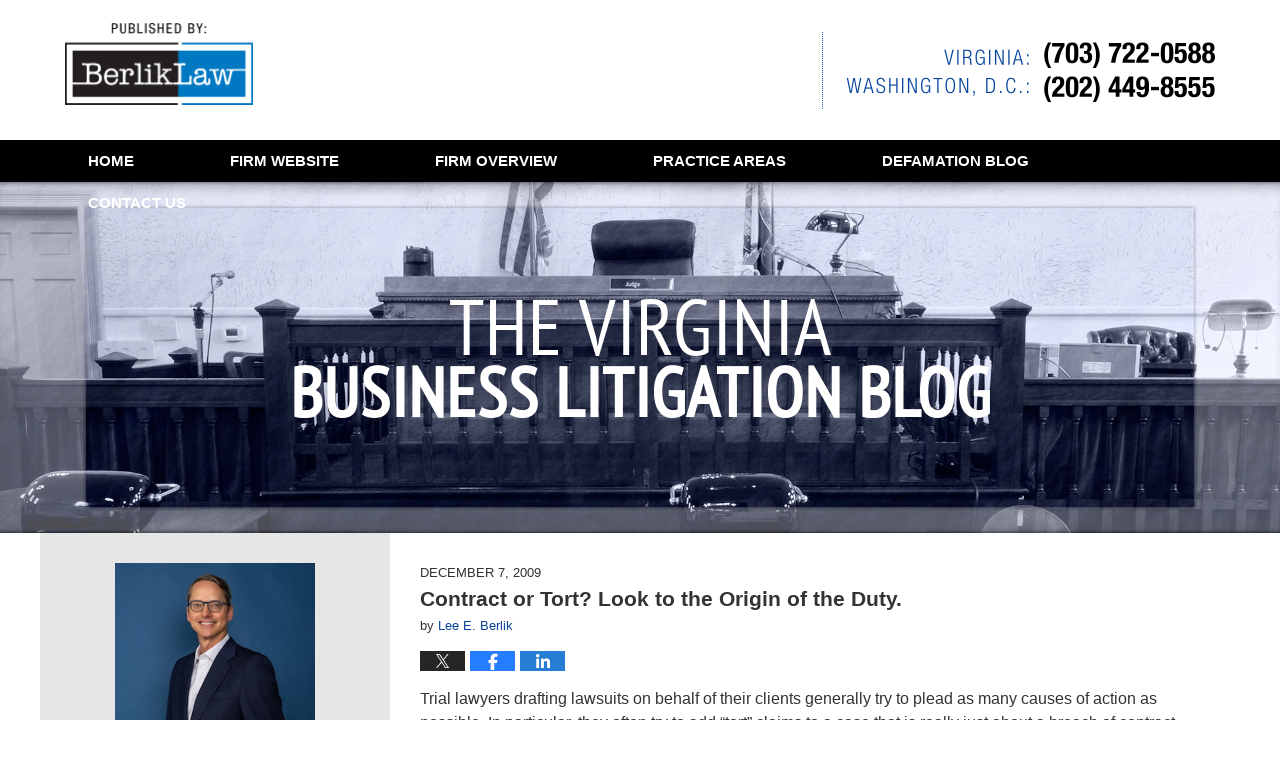

--- FILE ---
content_type: text/html; charset=UTF-8
request_url: https://www.virginiabusinesslitigationlawyer.com/contract-or-tort-look-to-the-o/
body_size: 13547
content:
<!DOCTYPE html>
<html class="no-js displaymode-full" itemscope itemtype="http://schema.org/Blog" lang="en-US">
	<head prefix="og: http://ogp.me/ns# article: http://ogp.me/ns/article#" >
		<meta http-equiv="Content-Type" content="text/html; charset=utf-8" />
		<title>Contract or Tort? Look to the Origin of the Duty. &#8212; The Virginia Business Litigation Blog &#8212; December 7, 2009</title>
		<meta name="viewport" content="width=device-width, initial-scale=1.0" />

		<link rel="stylesheet" type="text/css" media="all" href="https://www.virginiabusinesslitigationlawyer.com/jresources/v/20211119081239/css/main.css" />


		<script type="text/javascript">
			document.documentElement.className = document.documentElement.className.replace(/\bno-js\b/,"js");
		</script>

		<meta name="referrer" content="origin" />
		<meta name="referrer" content="unsafe-url" />

		<meta name='robots' content='index, follow, max-image-preview:large, max-snippet:-1, max-video-preview:-1' />
	<style>img:is([sizes="auto" i], [sizes^="auto," i]) { contain-intrinsic-size: 3000px 1500px }</style>
	
	<!-- This site is optimized with the Yoast SEO plugin v25.5 - https://yoast.com/wordpress/plugins/seo/ -->
	<meta name="description" content="Trial lawyers drafting lawsuits on behalf of their clients generally try to plead as many causes of action as possible. In particular, they often try to &#8212; December 7, 2009" />
	<link rel="canonical" href="https://www.virginiabusinesslitigationlawyer.com/contract-or-tort-look-to-the-o/" />
	<meta property="og:locale" content="en_US" />
	<meta property="og:type" content="article" />
	<meta property="og:title" content="Contract or Tort? Look to the Origin of the Duty. &#8212; The Virginia Business Litigation Blog &#8212; December 7, 2009" />
	<meta property="og:description" content="Trial lawyers drafting lawsuits on behalf of their clients generally try to plead as many causes of action as possible. In particular, they often try to &#8212; December 7, 2009" />
	<meta property="og:url" content="https://www.virginiabusinesslitigationlawyer.com/contract-or-tort-look-to-the-o/" />
	<meta property="og:site_name" content="The Virginia Business Litigation Blog" />
	<meta property="article:published_time" content="2009-12-07T05:25:19+00:00" />
	<meta property="article:modified_time" content="2021-09-05T16:10:15+00:00" />
	<meta property="og:image" content="https://www.virginiabusinesslitigationlawyer.com/wp-content/uploads/sites/52/2015/10/contract12-5-09.jpg" />
	<meta name="author" content="Lee E. Berlik" />
	<meta name="twitter:card" content="summary_large_image" />
	<meta name="twitter:label1" content="Written by" />
	<meta name="twitter:data1" content="Lee E. Berlik" />
	<meta name="twitter:label2" content="Est. reading time" />
	<meta name="twitter:data2" content="2 minutes" />
	<!-- / Yoast SEO plugin. -->


<link rel='preconnect' href='//i0.wp.com' />
<link rel="alternate" type="application/rss+xml" title="The Virginia Business Litigation Blog &raquo; Feed" href="https://www.virginiabusinesslitigationlawyer.com/feed/" />
<link rel="alternate" type="application/rss+xml" title="The Virginia Business Litigation Blog &raquo; Comments Feed" href="https://www.virginiabusinesslitigationlawyer.com/comments/feed/" />
<script type="text/javascript">
/* <![CDATA[ */
window._wpemojiSettings = {"baseUrl":"https:\/\/s.w.org\/images\/core\/emoji\/16.0.1\/72x72\/","ext":".png","svgUrl":"https:\/\/s.w.org\/images\/core\/emoji\/16.0.1\/svg\/","svgExt":".svg","source":{"concatemoji":"https:\/\/www.virginiabusinesslitigationlawyer.com\/wp-includes\/js\/wp-emoji-release.min.js?ver=ef08febdc3dce7220473ad292b6eccdf"}};
/*! This file is auto-generated */
!function(s,n){var o,i,e;function c(e){try{var t={supportTests:e,timestamp:(new Date).valueOf()};sessionStorage.setItem(o,JSON.stringify(t))}catch(e){}}function p(e,t,n){e.clearRect(0,0,e.canvas.width,e.canvas.height),e.fillText(t,0,0);var t=new Uint32Array(e.getImageData(0,0,e.canvas.width,e.canvas.height).data),a=(e.clearRect(0,0,e.canvas.width,e.canvas.height),e.fillText(n,0,0),new Uint32Array(e.getImageData(0,0,e.canvas.width,e.canvas.height).data));return t.every(function(e,t){return e===a[t]})}function u(e,t){e.clearRect(0,0,e.canvas.width,e.canvas.height),e.fillText(t,0,0);for(var n=e.getImageData(16,16,1,1),a=0;a<n.data.length;a++)if(0!==n.data[a])return!1;return!0}function f(e,t,n,a){switch(t){case"flag":return n(e,"\ud83c\udff3\ufe0f\u200d\u26a7\ufe0f","\ud83c\udff3\ufe0f\u200b\u26a7\ufe0f")?!1:!n(e,"\ud83c\udde8\ud83c\uddf6","\ud83c\udde8\u200b\ud83c\uddf6")&&!n(e,"\ud83c\udff4\udb40\udc67\udb40\udc62\udb40\udc65\udb40\udc6e\udb40\udc67\udb40\udc7f","\ud83c\udff4\u200b\udb40\udc67\u200b\udb40\udc62\u200b\udb40\udc65\u200b\udb40\udc6e\u200b\udb40\udc67\u200b\udb40\udc7f");case"emoji":return!a(e,"\ud83e\udedf")}return!1}function g(e,t,n,a){var r="undefined"!=typeof WorkerGlobalScope&&self instanceof WorkerGlobalScope?new OffscreenCanvas(300,150):s.createElement("canvas"),o=r.getContext("2d",{willReadFrequently:!0}),i=(o.textBaseline="top",o.font="600 32px Arial",{});return e.forEach(function(e){i[e]=t(o,e,n,a)}),i}function t(e){var t=s.createElement("script");t.src=e,t.defer=!0,s.head.appendChild(t)}"undefined"!=typeof Promise&&(o="wpEmojiSettingsSupports",i=["flag","emoji"],n.supports={everything:!0,everythingExceptFlag:!0},e=new Promise(function(e){s.addEventListener("DOMContentLoaded",e,{once:!0})}),new Promise(function(t){var n=function(){try{var e=JSON.parse(sessionStorage.getItem(o));if("object"==typeof e&&"number"==typeof e.timestamp&&(new Date).valueOf()<e.timestamp+604800&&"object"==typeof e.supportTests)return e.supportTests}catch(e){}return null}();if(!n){if("undefined"!=typeof Worker&&"undefined"!=typeof OffscreenCanvas&&"undefined"!=typeof URL&&URL.createObjectURL&&"undefined"!=typeof Blob)try{var e="postMessage("+g.toString()+"("+[JSON.stringify(i),f.toString(),p.toString(),u.toString()].join(",")+"));",a=new Blob([e],{type:"text/javascript"}),r=new Worker(URL.createObjectURL(a),{name:"wpTestEmojiSupports"});return void(r.onmessage=function(e){c(n=e.data),r.terminate(),t(n)})}catch(e){}c(n=g(i,f,p,u))}t(n)}).then(function(e){for(var t in e)n.supports[t]=e[t],n.supports.everything=n.supports.everything&&n.supports[t],"flag"!==t&&(n.supports.everythingExceptFlag=n.supports.everythingExceptFlag&&n.supports[t]);n.supports.everythingExceptFlag=n.supports.everythingExceptFlag&&!n.supports.flag,n.DOMReady=!1,n.readyCallback=function(){n.DOMReady=!0}}).then(function(){return e}).then(function(){var e;n.supports.everything||(n.readyCallback(),(e=n.source||{}).concatemoji?t(e.concatemoji):e.wpemoji&&e.twemoji&&(t(e.twemoji),t(e.wpemoji)))}))}((window,document),window._wpemojiSettings);
/* ]]> */
</script>
<style id='wp-emoji-styles-inline-css' type='text/css'>

	img.wp-smiley, img.emoji {
		display: inline !important;
		border: none !important;
		box-shadow: none !important;
		height: 1em !important;
		width: 1em !important;
		margin: 0 0.07em !important;
		vertical-align: -0.1em !important;
		background: none !important;
		padding: 0 !important;
	}
</style>
<link rel='stylesheet' id='wp-block-library-css' href='https://www.virginiabusinesslitigationlawyer.com/wp-includes/css/dist/block-library/style.min.css?ver=ef08febdc3dce7220473ad292b6eccdf' type='text/css' media='all' />
<style id='classic-theme-styles-inline-css' type='text/css'>
/*! This file is auto-generated */
.wp-block-button__link{color:#fff;background-color:#32373c;border-radius:9999px;box-shadow:none;text-decoration:none;padding:calc(.667em + 2px) calc(1.333em + 2px);font-size:1.125em}.wp-block-file__button{background:#32373c;color:#fff;text-decoration:none}
</style>
<style id='global-styles-inline-css' type='text/css'>
:root{--wp--preset--aspect-ratio--square: 1;--wp--preset--aspect-ratio--4-3: 4/3;--wp--preset--aspect-ratio--3-4: 3/4;--wp--preset--aspect-ratio--3-2: 3/2;--wp--preset--aspect-ratio--2-3: 2/3;--wp--preset--aspect-ratio--16-9: 16/9;--wp--preset--aspect-ratio--9-16: 9/16;--wp--preset--color--black: #000000;--wp--preset--color--cyan-bluish-gray: #abb8c3;--wp--preset--color--white: #ffffff;--wp--preset--color--pale-pink: #f78da7;--wp--preset--color--vivid-red: #cf2e2e;--wp--preset--color--luminous-vivid-orange: #ff6900;--wp--preset--color--luminous-vivid-amber: #fcb900;--wp--preset--color--light-green-cyan: #7bdcb5;--wp--preset--color--vivid-green-cyan: #00d084;--wp--preset--color--pale-cyan-blue: #8ed1fc;--wp--preset--color--vivid-cyan-blue: #0693e3;--wp--preset--color--vivid-purple: #9b51e0;--wp--preset--gradient--vivid-cyan-blue-to-vivid-purple: linear-gradient(135deg,rgba(6,147,227,1) 0%,rgb(155,81,224) 100%);--wp--preset--gradient--light-green-cyan-to-vivid-green-cyan: linear-gradient(135deg,rgb(122,220,180) 0%,rgb(0,208,130) 100%);--wp--preset--gradient--luminous-vivid-amber-to-luminous-vivid-orange: linear-gradient(135deg,rgba(252,185,0,1) 0%,rgba(255,105,0,1) 100%);--wp--preset--gradient--luminous-vivid-orange-to-vivid-red: linear-gradient(135deg,rgba(255,105,0,1) 0%,rgb(207,46,46) 100%);--wp--preset--gradient--very-light-gray-to-cyan-bluish-gray: linear-gradient(135deg,rgb(238,238,238) 0%,rgb(169,184,195) 100%);--wp--preset--gradient--cool-to-warm-spectrum: linear-gradient(135deg,rgb(74,234,220) 0%,rgb(151,120,209) 20%,rgb(207,42,186) 40%,rgb(238,44,130) 60%,rgb(251,105,98) 80%,rgb(254,248,76) 100%);--wp--preset--gradient--blush-light-purple: linear-gradient(135deg,rgb(255,206,236) 0%,rgb(152,150,240) 100%);--wp--preset--gradient--blush-bordeaux: linear-gradient(135deg,rgb(254,205,165) 0%,rgb(254,45,45) 50%,rgb(107,0,62) 100%);--wp--preset--gradient--luminous-dusk: linear-gradient(135deg,rgb(255,203,112) 0%,rgb(199,81,192) 50%,rgb(65,88,208) 100%);--wp--preset--gradient--pale-ocean: linear-gradient(135deg,rgb(255,245,203) 0%,rgb(182,227,212) 50%,rgb(51,167,181) 100%);--wp--preset--gradient--electric-grass: linear-gradient(135deg,rgb(202,248,128) 0%,rgb(113,206,126) 100%);--wp--preset--gradient--midnight: linear-gradient(135deg,rgb(2,3,129) 0%,rgb(40,116,252) 100%);--wp--preset--font-size--small: 13px;--wp--preset--font-size--medium: 20px;--wp--preset--font-size--large: 36px;--wp--preset--font-size--x-large: 42px;--wp--preset--spacing--20: 0.44rem;--wp--preset--spacing--30: 0.67rem;--wp--preset--spacing--40: 1rem;--wp--preset--spacing--50: 1.5rem;--wp--preset--spacing--60: 2.25rem;--wp--preset--spacing--70: 3.38rem;--wp--preset--spacing--80: 5.06rem;--wp--preset--shadow--natural: 6px 6px 9px rgba(0, 0, 0, 0.2);--wp--preset--shadow--deep: 12px 12px 50px rgba(0, 0, 0, 0.4);--wp--preset--shadow--sharp: 6px 6px 0px rgba(0, 0, 0, 0.2);--wp--preset--shadow--outlined: 6px 6px 0px -3px rgba(255, 255, 255, 1), 6px 6px rgba(0, 0, 0, 1);--wp--preset--shadow--crisp: 6px 6px 0px rgba(0, 0, 0, 1);}:where(.is-layout-flex){gap: 0.5em;}:where(.is-layout-grid){gap: 0.5em;}body .is-layout-flex{display: flex;}.is-layout-flex{flex-wrap: wrap;align-items: center;}.is-layout-flex > :is(*, div){margin: 0;}body .is-layout-grid{display: grid;}.is-layout-grid > :is(*, div){margin: 0;}:where(.wp-block-columns.is-layout-flex){gap: 2em;}:where(.wp-block-columns.is-layout-grid){gap: 2em;}:where(.wp-block-post-template.is-layout-flex){gap: 1.25em;}:where(.wp-block-post-template.is-layout-grid){gap: 1.25em;}.has-black-color{color: var(--wp--preset--color--black) !important;}.has-cyan-bluish-gray-color{color: var(--wp--preset--color--cyan-bluish-gray) !important;}.has-white-color{color: var(--wp--preset--color--white) !important;}.has-pale-pink-color{color: var(--wp--preset--color--pale-pink) !important;}.has-vivid-red-color{color: var(--wp--preset--color--vivid-red) !important;}.has-luminous-vivid-orange-color{color: var(--wp--preset--color--luminous-vivid-orange) !important;}.has-luminous-vivid-amber-color{color: var(--wp--preset--color--luminous-vivid-amber) !important;}.has-light-green-cyan-color{color: var(--wp--preset--color--light-green-cyan) !important;}.has-vivid-green-cyan-color{color: var(--wp--preset--color--vivid-green-cyan) !important;}.has-pale-cyan-blue-color{color: var(--wp--preset--color--pale-cyan-blue) !important;}.has-vivid-cyan-blue-color{color: var(--wp--preset--color--vivid-cyan-blue) !important;}.has-vivid-purple-color{color: var(--wp--preset--color--vivid-purple) !important;}.has-black-background-color{background-color: var(--wp--preset--color--black) !important;}.has-cyan-bluish-gray-background-color{background-color: var(--wp--preset--color--cyan-bluish-gray) !important;}.has-white-background-color{background-color: var(--wp--preset--color--white) !important;}.has-pale-pink-background-color{background-color: var(--wp--preset--color--pale-pink) !important;}.has-vivid-red-background-color{background-color: var(--wp--preset--color--vivid-red) !important;}.has-luminous-vivid-orange-background-color{background-color: var(--wp--preset--color--luminous-vivid-orange) !important;}.has-luminous-vivid-amber-background-color{background-color: var(--wp--preset--color--luminous-vivid-amber) !important;}.has-light-green-cyan-background-color{background-color: var(--wp--preset--color--light-green-cyan) !important;}.has-vivid-green-cyan-background-color{background-color: var(--wp--preset--color--vivid-green-cyan) !important;}.has-pale-cyan-blue-background-color{background-color: var(--wp--preset--color--pale-cyan-blue) !important;}.has-vivid-cyan-blue-background-color{background-color: var(--wp--preset--color--vivid-cyan-blue) !important;}.has-vivid-purple-background-color{background-color: var(--wp--preset--color--vivid-purple) !important;}.has-black-border-color{border-color: var(--wp--preset--color--black) !important;}.has-cyan-bluish-gray-border-color{border-color: var(--wp--preset--color--cyan-bluish-gray) !important;}.has-white-border-color{border-color: var(--wp--preset--color--white) !important;}.has-pale-pink-border-color{border-color: var(--wp--preset--color--pale-pink) !important;}.has-vivid-red-border-color{border-color: var(--wp--preset--color--vivid-red) !important;}.has-luminous-vivid-orange-border-color{border-color: var(--wp--preset--color--luminous-vivid-orange) !important;}.has-luminous-vivid-amber-border-color{border-color: var(--wp--preset--color--luminous-vivid-amber) !important;}.has-light-green-cyan-border-color{border-color: var(--wp--preset--color--light-green-cyan) !important;}.has-vivid-green-cyan-border-color{border-color: var(--wp--preset--color--vivid-green-cyan) !important;}.has-pale-cyan-blue-border-color{border-color: var(--wp--preset--color--pale-cyan-blue) !important;}.has-vivid-cyan-blue-border-color{border-color: var(--wp--preset--color--vivid-cyan-blue) !important;}.has-vivid-purple-border-color{border-color: var(--wp--preset--color--vivid-purple) !important;}.has-vivid-cyan-blue-to-vivid-purple-gradient-background{background: var(--wp--preset--gradient--vivid-cyan-blue-to-vivid-purple) !important;}.has-light-green-cyan-to-vivid-green-cyan-gradient-background{background: var(--wp--preset--gradient--light-green-cyan-to-vivid-green-cyan) !important;}.has-luminous-vivid-amber-to-luminous-vivid-orange-gradient-background{background: var(--wp--preset--gradient--luminous-vivid-amber-to-luminous-vivid-orange) !important;}.has-luminous-vivid-orange-to-vivid-red-gradient-background{background: var(--wp--preset--gradient--luminous-vivid-orange-to-vivid-red) !important;}.has-very-light-gray-to-cyan-bluish-gray-gradient-background{background: var(--wp--preset--gradient--very-light-gray-to-cyan-bluish-gray) !important;}.has-cool-to-warm-spectrum-gradient-background{background: var(--wp--preset--gradient--cool-to-warm-spectrum) !important;}.has-blush-light-purple-gradient-background{background: var(--wp--preset--gradient--blush-light-purple) !important;}.has-blush-bordeaux-gradient-background{background: var(--wp--preset--gradient--blush-bordeaux) !important;}.has-luminous-dusk-gradient-background{background: var(--wp--preset--gradient--luminous-dusk) !important;}.has-pale-ocean-gradient-background{background: var(--wp--preset--gradient--pale-ocean) !important;}.has-electric-grass-gradient-background{background: var(--wp--preset--gradient--electric-grass) !important;}.has-midnight-gradient-background{background: var(--wp--preset--gradient--midnight) !important;}.has-small-font-size{font-size: var(--wp--preset--font-size--small) !important;}.has-medium-font-size{font-size: var(--wp--preset--font-size--medium) !important;}.has-large-font-size{font-size: var(--wp--preset--font-size--large) !important;}.has-x-large-font-size{font-size: var(--wp--preset--font-size--x-large) !important;}
:where(.wp-block-post-template.is-layout-flex){gap: 1.25em;}:where(.wp-block-post-template.is-layout-grid){gap: 1.25em;}
:where(.wp-block-columns.is-layout-flex){gap: 2em;}:where(.wp-block-columns.is-layout-grid){gap: 2em;}
:root :where(.wp-block-pullquote){font-size: 1.5em;line-height: 1.6;}
</style>
<script type="text/javascript" src="https://www.virginiabusinesslitigationlawyer.com/wp-includes/js/jquery/jquery.min.js?ver=3.7.1" id="jquery-core-js"></script>
<script type="text/javascript" src="https://www.virginiabusinesslitigationlawyer.com/wp-includes/js/jquery/jquery-migrate.min.js?ver=3.4.1" id="jquery-migrate-js"></script>
<link rel="https://api.w.org/" href="https://www.virginiabusinesslitigationlawyer.com/wp-json/" /><link rel="alternate" title="JSON" type="application/json" href="https://www.virginiabusinesslitigationlawyer.com/wp-json/wp/v2/posts/53" /><link rel="EditURI" type="application/rsd+xml" title="RSD" href="https://www.virginiabusinesslitigationlawyer.com/xmlrpc.php?rsd" />

<link rel='shortlink' href='https://wp.me/p82Bu7-R' />
<link rel="alternate" title="oEmbed (JSON)" type="application/json+oembed" href="https://www.virginiabusinesslitigationlawyer.com/wp-json/oembed/1.0/embed?url=https%3A%2F%2Fwww.virginiabusinesslitigationlawyer.com%2Fcontract-or-tort-look-to-the-o%2F" />
<link rel="alternate" title="oEmbed (XML)" type="text/xml+oembed" href="https://www.virginiabusinesslitigationlawyer.com/wp-json/oembed/1.0/embed?url=https%3A%2F%2Fwww.virginiabusinesslitigationlawyer.com%2Fcontract-or-tort-look-to-the-o%2F&#038;format=xml" />
<link rel="amphtml" href="https://www.virginiabusinesslitigationlawyer.com/amp/contract-or-tort-look-to-the-o/" />
		<!-- Willow Authorship Tags -->
<link href="https://www.berliklaw.com/" rel="publisher" />
<link href="https://www.berliklaw.com/lee-e-berlik.html" rel="author" />

<!-- End Willow Authorship Tags -->						<link rel="shortcut icon" type="image/x-icon" href="https://www.virginiabusinesslitigationlawyer.com/jresources/v/20211119081239/icons/favicon.ico"  />
<!-- Google Analytics Metadata -->
<script> window.jmetadata = window.jmetadata || { site: { id: '52', installation: 'blawgcloud', name: 'virginiabusinesslitigationlawyer-com',  willow: '1', domain: 'virginiabusinesslitigationlawyer.com', key: 'Li0tLSAuLi0gLi4uIC0gLi4gLi12aXJnaW5pYWJ1c2luZXNzbGl0aWdhdGlvbmxhd3llci5jb20=' }, analytics: { ga4: [ { measurementId: 'G-NDQVB6JKDW' } ] } } </script>
<!-- End of Google Analytics Metadata -->

<!-- Google Tag Manager -->
<script>(function(w,d,s,l,i){w[l]=w[l]||[];w[l].push({'gtm.start': new Date().getTime(),event:'gtm.js'});var f=d.getElementsByTagName(s)[0], j=d.createElement(s),dl=l!='dataLayer'?'&l='+l:'';j.async=true;j.src= 'https://www.googletagmanager.com/gtm.js?id='+i+dl;f.parentNode.insertBefore(j,f); })(window,document,'script','dataLayer','GTM-PHFNLNH');</script>
<!-- End Google Tag Manager -->

<link rel="next" href="https://www.virginiabusinesslitigationlawyer.com/richmondbased-distributor-of-i/" />
<link rel="prev" href="https://www.virginiabusinesslitigationlawyer.com/big-changes-to-the-federal-rul/" />
<!-- Script Begins -->
<script type="application/ld+json">
  {
    "@context" : "https://schema.org",
    "@type" : "WebSite",
    "name" : "The Virginia Business Litigation Blog",
    "alternateName" : ["Virginia Business Litigation Blog"],
    "url" : "https://www.virginiabusinesslitigationlawyer.com/"
  }
</script>
<!-- End Script -->
	<script async defer src="https://justatic.com/e/widgets/js/justia.js"></script>

	</head>
	<body class="willow willow-responsive wp-singular post-template-default single single-post postid-53 single-format-standard wp-theme-Willow-Responsive">
	<div id="top-numbers-v2" class="tnv2-sticky"> <ul> <li>Contact Us Now: <strong>(703) 722-0588</strong> <a class="tnv2-button" rel="nofollow" href="tel:(703) 722-0588" data-gtm-location="Sticky Header" data-gtm-value="(703) 722-0588" data-gtm-action="Contact" data-gtm-category="Phones" data-gtm-device="Mobile" data-gtm-event="phone_contact" data-gtm-label="Call" data-gtm-target="Button" data-gtm-type="click">Tap Here To Call Us</a> </li> </ul> </div>

<div id="fb-root"></div>

		<div class="container">
			<div class="cwrap">

			<!-- HEADER -->
			<header id="header" role="banner">
							<div id="head" class="header-tag-group">

					<div id="logo">
						<a href="https://www.virginiabusinesslitigationlawyer.com/">							<img src="https://www.virginiabusinesslitigationlawyer.com/jresources/v/20211119081239/images/logo.png" id="mainlogo" alt="BerlikLaw LLC" />
							The Virginia Business Litigation Blog</a>
					</div>
										<div id="tagline"><a  href="https://www.berliklaw.com/" class="tagline-link tagline-text">Published By BerlikLaw LLC</a></div>
									</div><!--/#head-->
				<nav id="main-nav" role="navigation">
					<span class="visuallyhidden">Navigation</span>
					<div id="topnav" class="topnav nav-custom"><ul id="tnav-toplevel" class="menu"><li id="menu-item-8" class="priority_1 menu-item menu-item-type-custom menu-item-object-custom menu-item-home menu-item-8"><a href="https://www.virginiabusinesslitigationlawyer.com/">Home</a></li>
<li id="menu-item-9" class="priority_2 menu-item menu-item-type-custom menu-item-object-custom menu-item-9"><a href="https://www.berliklaw.com/"><ins>Firm</ins> Website</a></li>
<li id="menu-item-10" class="priority_3 menu-item menu-item-type-custom menu-item-object-custom menu-item-10"><a href="https://www.berliklaw.com/firm-overview.html">Firm Overview</a></li>
<li id="menu-item-11" class="priority_3 menu-item menu-item-type-custom menu-item-object-custom menu-item-11"><a href="https://www.berliklaw.com/practice-areas.html">Practice Areas</a></li>
<li id="menu-item-12" class="priority_4 menu-item menu-item-type-custom menu-item-object-custom menu-item-12"><a href="https://www.virginiadefamationlawyer.com/">Defamation Blog</a></li>
<li id="menu-item-13" class="priority_1 menu-item menu-item-type-custom menu-item-object-custom menu-item-13"><a href="https://www.berliklaw.com/contact-us.html">Contact <ins>Us</ins></a></li>
</ul></div>				</nav>
							</header>

			            

            <!-- MAIN -->
            <div id="main">
	            <div class="custom_html_content_top"><div class="imgwrap">
    <div id="img1"></div>
    <div id="img2">
        <div class="blogname-wrapper"> <a href="/" class="main-blogname"><strong class="inner-blogname"><span class="line1">The Virginia</span><span class="line2">Business Litigation Blog</span></strong></a></div>
    </div>
</div></div>                <div class="mwrap">
                	
                	
	                <section class="content">
	                		                	<div class="bodytext">
		                	

<article id="post-53" class="entry post-53 post type-post status-publish format-standard hentry category-contracts category-definitions" itemprop="blogPost" itemtype="http://schema.org/BlogPosting" itemscope>
	<link itemprop="mainEntityOfPage" href="https://www.virginiabusinesslitigationlawyer.com/contract-or-tort-look-to-the-o/" />
	<div class="inner-wrapper">
		<header>

			
			
						<div id="default-featured-image-53-post-id-53" itemprop="image" itemtype="http://schema.org/ImageObject" itemscope>
	<link itemprop="url" href="https://www.virginiabusinesslitigationlawyer.com/wp-content/uploads/sites/52/2019/02/social-image-logo-og.png" />
	<meta itemprop="width" content="1200" />
	<meta itemprop="height" content="1200" />
	<meta itemprop="representativeOfPage" content="http://schema.org/False" />
</div>
			<div class="published-date"><span class="published-date-label"></span> <time datetime="2009-12-07T05:25:19-05:00" class="post-date published" itemprop="datePublished" pubdate>December 7, 2009</time></div>
			
			
            <h1 class="entry-title" itemprop="name">Contract or Tort?  Look to the Origin of the Duty.</h1>
                <meta itemprop="headline" content="Contract or Tort?  Look to the Origin of the Duty." />
			
			
			<div class="author vcard">by <span itemprop="author" itemtype="http://schema.org/Person" itemscope><a href="https://www.berliklaw.com/lee-e-berlik.html" class="url fn author-berliklaw-1 author-107 post-author-link" rel="author" target="_self" itemprop="url"><span itemprop="name">Lee E. Berlik</span></a><meta itemprop="sameAs" content="https://twitter.com/LeeBerlik" /><meta itemprop="sameAs" content="https://www.linkedin.com/in/leeberlik" /><meta itemprop="sameAs" content="http://lawyers.justia.com/lawyer/lee-e-berlik-1482971" /></span></div>
			
			<div class="sharelinks sharelinks-53 sharelinks-horizontal" id="sharelinks-53">
	<a href="https://twitter.com/intent/tweet?url=https%3A%2F%2Fwp.me%2Fp82Bu7-R&amp;text=Contract+or+Tort%3F++Look+to+the+Origin+of+the+Duty.&amp;related=LeeBerlik%3APost+Author" target="_blank"  onclick="javascript:window.open(this.href, '', 'menubar=no,toolbar=no,resizable=yes,scrollbars=yes,height=600,width=600');return false;"><img src="https://www.virginiabusinesslitigationlawyer.com/wp-content/themes/Willow-Responsive/images/share/twitter.gif" alt="Tweet this Post" /></a>
	<a href="https://www.facebook.com/sharer/sharer.php?u=https%3A%2F%2Fwww.virginiabusinesslitigationlawyer.com%2Fcontract-or-tort-look-to-the-o%2F" target="_blank"  onclick="javascript:window.open(this.href, '', 'menubar=no,toolbar=no,resizable=yes,scrollbars=yes,height=600,width=600');return false;"><img src="https://www.virginiabusinesslitigationlawyer.com/wp-content/themes/Willow-Responsive/images/share/fb.gif" alt="Share on Facebook" /></a>
	<a href="http://www.linkedin.com/shareArticle?mini=true&amp;url=https%3A%2F%2Fwww.virginiabusinesslitigationlawyer.com%2Fcontract-or-tort-look-to-the-o%2F&amp;title=Contract+or+Tort%3F++Look+to+the+Origin+of+the+Duty.&amp;source=The+Virginia+Business+Litigation+Blog" target="_blank"  onclick="javascript:window.open(this.href, '', 'menubar=no,toolbar=no,resizable=yes,scrollbars=yes,height=600,width=600');return false;"><img src="https://www.virginiabusinesslitigationlawyer.com/wp-content/themes/Willow-Responsive/images/share/linkedin.gif" alt="Share on LinkedIn" /></a>
</div>					</header>
		<div class="content" itemprop="articleBody">
									<div class="entry-content">
								<p>Trial lawyers drafting lawsuits on behalf of their clients generally try to plead as many causes of action as possible.  In particular, they often try to add &#8220;tort&#8221; claims to a case that is really just about a breach of contract.  Virginia law generally does not permit recovery on tort claims when the duty that is breached is based on a contractual relationship.  What&#8217;s the difference?  For one thing, when it comes to assessing damages, the law of contracts looks to those that were within the contemplation of the parties when framing their agreement.  Contract remedies are designed to compensate parties for foreseeable losses suffered as a result of a breach of a duty created by the contract itself.  Tort law provides remedies for losses resulting from a breach of duty arising independently of any contract.</p>
<p>A recent case decided by <a href="https://web.archive.org/web/20210421000825/http://www.vawd.uscourts.gov/judges/judge-conrad.aspx" target="_blank" rel="noopener">Judge Conrad</a> of the Western District of Virginia illustrates the distinction.  In <a href="http://www.virginiabusinesslitigationlawyer.com/wp-content/uploads/sites/52/2015/10/RRI_Eggleston.pdf" target="_blank" rel="noopener">Raleigh Radiology, Inc. v. Eggleston and Eggleston, P.C.</a>, Raleigh Radiology (&#8220;RRI&#8221;), the plaintiff, entered into a contract with Eggleston, a practice management services business, which authorized Eggleston to manage and collect reimbursements owed to RRI for radiological services and which gave Eggleston control over RRI&#8217;s accounts in order to facilitate the process.  In return for Eggleston&#8217;s work, the contract specified that RRI was to pay Eggleston $5.40 for each reimbursement it secured.  Eventually, however, RRI came to believe that Eggleston had overcharged for services performed and had been billing for nonexistent reimbursements.</p>
<p>RRI sued Eggleston for <a href="http://www.berliklaw.com/lawyer-attorney-1425656.html">breach of contract</a>, unjust enrichment (a theory of implied contract) and the tort of conversion. Eggleston responded with a motion to dismiss the conversion claim on the ground that the duty breached was purely a contractual one, which <img data-recalc-dims="1" fetchpriority="high" decoding="async" alt="contract12-5-09.jpg" src="https://i0.wp.com/www.virginiabusinesslitigationlawyer.com/wp-content/uploads/sites/52/2015/10/contract12-5-09.jpg?resize=300%2C225&#038;ssl=1" width="300" height="225" class="mt-image-left" style="float: left;margin: 0 20px 20px 0" />precluded the filing of a tort claim.  The court disagreed.  </p>
<p>Focusing on the origin of the duties Eggleston allegedly breached, the court held that plaintiffs could legitimately assert conversion claims in conjunction with breach of contract claims when the breached duty arises separately from those required by the contract.  The court defined the <a href="http://en.wikipedia.org/wiki/Conversion_%28law%29" target="_blank" rel="noopener">tort of conversion</a> as &#8220;any distinct act of dominion or control wrongfully exerted over the property of another, either inconsistent with, or in denial of, the owner&#8217;s rights.&#8221;  RRI claimed that Eggleston used its control over RRI&#8217;s accounts to transfer payment for the alleged overcharges and nonexistent reimbursements into Eggleston&#8217;s account.  While Eggleston&#8217;s access to RRI&#8217;s accounts was only made possible by the contract, the court did not dismiss the conversion count because it was not merely redundant of a breach of contract claim.  The court observed that every person owes a duty not to improperly make use of another person&#8217;s bank accounts and that this duty exists regardless of whether parties have entered into a contract.  Because the breached duty existed outside of the contract, RRI was not limited to remedies specified in the parties&#8217; agreement.</p>
							</div>
					</div>
		<footer>
							<div class="author vcard">by <span itemprop="author" itemtype="http://schema.org/Person" itemscope><a href="https://www.berliklaw.com/lee-e-berlik.html" class="url fn author-berliklaw-1 author-107 post-author-link" rel="author" target="_self" itemprop="url"><span itemprop="name">Lee E. Berlik</span></a><meta itemprop="sameAs" content="https://twitter.com/LeeBerlik" /><meta itemprop="sameAs" content="https://www.linkedin.com/in/leeberlik" /><meta itemprop="sameAs" content="http://lawyers.justia.com/lawyer/lee-e-berlik-1482971" /></span></div>						<div itemprop="publisher" itemtype="http://schema.org/Organization" itemscope>
				<meta itemprop="name" content="BerlikLaw LLC" />
				
<div itemprop="logo" itemtype="http://schema.org/ImageObject" itemscope>
	<link itemprop="url" href="https://www.virginiabusinesslitigationlawyer.com/wp-content/uploads/sites/52/2016/07/berliklaw.png" />
	<meta itemprop="height" content="60" />
	<meta itemprop="width" content="149" />
	<meta itemprop="representativeOfPage" content="http://schema.org/True" />
</div>
			</div>

			<div class="category-list"><span class="category-list-label">Posted in:</span> <span class="category-list-items"><a href="https://www.virginiabusinesslitigationlawyer.com/category/contracts/" title="View all posts in Contracts" class="category-contracts term-20 post-category-link">Contracts</a> and <a href="https://www.virginiabusinesslitigationlawyer.com/category/definitions/" title="View all posts in Definitions" class="category-definitions term-11 post-category-link">Definitions</a></span></div>			
			<div class="published-date"><span class="published-date-label"></span> <time datetime="2009-12-07T05:25:19-05:00" class="post-date published" itemprop="datePublished" pubdate>December 7, 2009</time></div>			<div class="visuallyhidden">Updated:
				<time datetime="2021-09-05T12:10:15-04:00" class="updated" itemprop="dateModified">September 5, 2021 12:10 pm</time>
			</div>

			
			
			
			
<!-- You can start editing here. -->


			<!-- If comments are closed. -->
		<p class="nocomments">Comments are closed.</p>

	

		</footer>

	</div>
</article>
	<div class="navigation">
		<nav id="post-pagination-bottom" class="pagination post-pagination" role="navigation">
		<span class="nav-prev"><a rel="prev" href="https://www.virginiabusinesslitigationlawyer.com/big-changes-to-the-federal-rul/" title="Big Changes to the Federal Rules of Civil Procedure"><span class="arrow-left">&laquo;</span> Previous</a></span> <span class="nav-sep">|</span> <span class="nav-home"><a rel="home" href="https://www.virginiabusinesslitigationlawyer.com/">Home</a></span> <span class="nav-sep">|</span> <span class="nav-next"><a rel="next" href="https://www.virginiabusinesslitigationlawyer.com/richmondbased-distributor-of-i/" title="Richmond-Based Distributor of Indian Music Sued for Infringement">Next <span class="arrow-right">&raquo;</span></a></span>				</nav>
	</div>
								</div>

																<aside class="sidebar primary-sidebar sc-2 secondary-content" id="sc-2">
			</aside>

							
						</section>

						<aside class="sidebar secondary-sidebar sc-1 secondary-content" id="sc-1">
	<div id="text-4" class="widget sidebar-widget primary-sidebar-widget widget_text"><strong class="widget-title sidebar-widget-title primary-sidebar-widget-title"> </strong><div class="content widget-content sidebar-widget-content primary-sidebar-widget-content">			<div class="textwidget"><div> <img class="att" src="/jresources/images/attorney.jpg" alt="attorney"/> </div></div>
		</div></div><div id="jwpw_connect-2" class="widget sidebar-widget primary-sidebar-widget jwpw_connect">
    <strong class="widget-title sidebar-widget-title primary-sidebar-widget-title"></strong><div class="content widget-content sidebar-widget-content primary-sidebar-widget-content">
    
        <p class="connect-icons">
            <a href="https://www.facebook.com/BerlikLaw-Virginia-Litigation-Lawyer-Law-Firm-199450050076924/" target="_blank" title="Facebook"><img src="https://lawyers.justia.com/s/facebook-98.png" alt="Facebook Icon" border="0" /></a><a href="https://twitter.com/leeberlik" target="_blank" title="Twitter"><img src="https://lawyers.justia.com/s/twitter-98.png" alt="Twitter Icon" border="0" /></a><a href="https://www.linkedin.com/in/leeberlik" target="_blank" title="LinkedIn"><img src="https://lawyers.justia.com/s/linkedin-98.png" alt="LinkedIn Icon" border="0" /></a><a href="https://lawyers.justia.com/lawyer/lee-e-berlik-1482971" target="_blank" title="Justia"><img src="https://lawyers.justia.com/s/justia-98.png" alt="Justia Icon" border="0" /></a><a href="http://rss.justia.com/TheVirginiaBusinessLitigationBlogCom" target="_blank" title="Feed"><img src="https://lawyers.justia.com/s/rss-98.png" alt="Feed Icon" border="0" /></a>
        </p>
        <script type="application/ld+json">
{ "@context": "http://schema.org",
  "@type": "http://schema.org/LegalService",
  "name": "BerlikLaw LLC",
  "image": "https://www.virginiabusinesslitigationlawyer.com/wp-content/uploads/sites/52/2016/07/berliklaw.png",
  "sameAs": ["https://www.facebook.com/BerlikLaw-Virginia-Litigation-Lawyer-Law-Firm-199450050076924/","https://twitter.com/leeberlik","https://www.linkedin.com/in/leeberlik","https://lawyers.justia.com/lawyer/lee-e-berlik-1482971","http://rss.justia.com/TheVirginiaBusinessLitigationBlogCom"],
  "address": {
    "@type": "PostalAddress",
    "addressCountry": "US"
  }
}
</script>
        
</div></div>
<div id="j_categories-2" class="widget sidebar-widget primary-sidebar-widget j_categories"><strong class="widget-title sidebar-widget-title primary-sidebar-widget-title">Topics</strong><div class="content widget-content sidebar-widget-content primary-sidebar-widget-content"><ul>
    <li class="cat-item cat-item-0"><a href="https://www.virginiabusinesslitigationlawyer.com/category/pretrial-practice-and-civil-procedure/">Pretrial Practice and Civil Procedure <span>(98)</span></a></li>
    <li class="cat-item cat-item-1"><a href="https://www.virginiabusinesslitigationlawyer.com/category/contracts/">Contracts <span>(72)</span></a></li>
    <li class="cat-item cat-item-2"><a href="https://www.virginiabusinesslitigationlawyer.com/category/business-and-corporate/">Business and Corporate <span>(52)</span></a></li>
    <li class="cat-item cat-item-3"><a href="https://www.virginiabusinesslitigationlawyer.com/category/torts/">Torts <span>(48)</span></a></li>
    <li class="cat-item cat-item-4"><a href="https://www.virginiabusinesslitigationlawyer.com/category/intellectual-property/">Intellectual Property <span>(43)</span></a></li>
    <li class="cat-item cat-item-5"><a href="https://www.virginiabusinesslitigationlawyer.com/category/noncompetition-agreements/">Noncompetition Agreements <span>(38)</span></a></li>
    <li class="cat-item cat-item-6"><a href="https://www.virginiabusinesslitigationlawyer.com/category/fraud/">Fraud <span>(31)</span></a></li>
    <li class="cat-item cat-item-7"><a href="https://www.virginiabusinesslitigationlawyer.com/category/internet-law/">Internet Law <span>(27)</span></a></li>
    <li class="cat-item cat-item-8"><a href="https://www.virginiabusinesslitigationlawyer.com/category/trademarks/">Trademarks <span>(27)</span></a></li>
    <li class="cat-item cat-item-9"><a href="https://www.virginiabusinesslitigationlawyer.com/category/discrimination/">Discrimination <span>(25)</span></a></li>
    <li class="cat-item cat-item-10"><a href="https://www.virginiabusinesslitigationlawyer.com/category/trade-secrets/">Trade Secrets <span>(22)</span></a></li>
    <li class="cat-item cat-item-11"><a href="https://www.virginiabusinesslitigationlawyer.com/category/wrongful-termination/">Wrongful Termination <span>(22)</span></a></li>
    <span class="more-categories-link"><a href="https://www.virginiabusinesslitigationlawyer.com/topics">View More Topics</a></span></ul></div></div>    <div id="jwpw_subscribe-2" class="widget sidebar-widget primary-sidebar-widget jwpw_subscribe">
    <strong class="widget-title sidebar-widget-title primary-sidebar-widget-title">Email Subscribe</strong><div class="content widget-content sidebar-widget-content primary-sidebar-widget-content">
        
        <div id="mailchimp_subscribe">
            <form action="https://virginiabusinesslitigationlawyer.us13.list-manage.com/subscribe/post?u=c8bb2e166299c6e0578df3718&id=47f9abce29"
            method="post" id="mc-embedded-subscribe-form" name="mc-embedded-subscribe-form" class="validate" target="_blank" novalidate>
            <label for="mce-EMAIL">Enter your email address:</label>
            <input type="email" value="" name="EMAIL" class="mailchimp email" id="mce-EMAIL" placeholder="Email Address"/>
            <span class="submit">
                <button type="submit" name="subscribe">Subscribe</button>
            </span>
            </form></div>
    </div></div><div id="text-2" class="widget sidebar-widget primary-sidebar-widget widget_text"><strong class="widget-title sidebar-widget-title primary-sidebar-widget-title">Search</strong><div class="content widget-content sidebar-widget-content primary-sidebar-widget-content">			<div class="textwidget"><form action="/" class="searchform" id="searchform" method="get" role="search"><div><label class="visuallyhidden" for="s">Search here</label><input type="text" id="s" name="s" value="" placeholder="(ENTER TEXT)"/><button type="submit" value="Search" id="searchsubmit">Search</button></div></form></div>
		</div></div><div id="text-3" class="widget sidebar-widget primary-sidebar-widget widget_text"><strong class="widget-title sidebar-widget-title primary-sidebar-widget-title">Our Other Blog</strong><div class="content widget-content sidebar-widget-content primary-sidebar-widget-content">			<div class="textwidget"><ul> <li><a href="https://www.virginiadefamationlawyer.com/">The Virginia Defamation Law Blog</a></li> </ul></div>
		</div></div>
		<div id="recent-posts-2" class="widget sidebar-widget primary-sidebar-widget widget_recent_entries">
		<strong class="widget-title sidebar-widget-title primary-sidebar-widget-title">Recent Entries</strong><div class="content widget-content sidebar-widget-content primary-sidebar-widget-content">
		<ul>
											<li>
					<a href="https://www.virginiabusinesslitigationlawyer.com/plaintiffs-bear-the-burden-of-proving-damages-even-if-the-defendant-controls-the-data/">Plaintiffs Bear the Burden of Proving Damages, Even if the Defendant Controls the Data</a>
											<span class="post-date">January 15, 2026</span>
									</li>
											<li>
					<a href="https://www.virginiabusinesslitigationlawyer.com/filing-a-responsive-pleading-after-the-deadline-youll-need-a-good-reason/">Filing a Responsive Pleading After the Deadline? You&#8217;ll Need a Good Reason</a>
											<span class="post-date">December 17, 2025</span>
									</li>
											<li>
					<a href="https://www.virginiabusinesslitigationlawyer.com/unjust-enrichment-may-provide-remedy-when-contract-unenforceable/">Unjust Enrichment May Provide Remedy When Contract Unenforceable</a>
											<span class="post-date">November 1, 2025</span>
									</li>
					</ul>

		</div></div></aside>

					</div>
				</div>

				<!-- .stripes -->
				<div id="stripes-container" class="stripes sc-3 secondary-content">


					    <div id="justia_contact_form-2" class="widget stripes-widget justia_contact_form">
    <strong class="widget-title stripes-widget-title">Contact Us</strong><div class="content widget-content stripes-widget-content">
    <div class="formdesc"> <span>Virginia: (703) 722-0588<br>Washington, D.C.: (202) 449-8555</span> </div>
    <div id="contactform">
            <form data-gtm-label="Consultation Form" data-gtm-action="Submission" data-gtm-category="Forms" data-gtm-type="submission" data-gtm-conversion="1" id="genericcontactform" name="genericcontactform" action="/jshared/blog-contactus/" class="widget_form" data-validate="parsley">
            <div data-directive="j-recaptcha" data-recaptcha-key="6LdOzTcsAAAAAHdgwOFPAdtKp0I4U5VB7N6WPl05" data-version="2" data-set-lang="en"></div>
            <div id="errmsg"></div>
            <input type="hidden" name="wpid" value="2" />
            <input type="hidden" name="5_From_Page" value="The Virginia Business Litigation Blog" />
            <input type="hidden" name="firm_name" value="BerlikLaw LLC" />
            <input type="hidden" name="blog_name" value="The Virginia Business Litigation Blog" />
            <input type="hidden" name="site_id" value="" />
            <input type="hidden" name="prefix" value="52" />
            <input type="hidden" name="source" value="blawgcloud" />
            <input type="hidden" name="source_off" value="" />
            <input type="hidden" name="return_url" value="http://www.virginiabusinesslitigationlawyer.com/thank-you/" />
            <input type="hidden" name="current_url" value="https://www.virginiabusinesslitigationlawyer.com/contract-or-tort-look-to-the-o/" />
            <input type="hidden" name="big_or_small" value="big" />
            <input type="hidden" name="is_blog" value="yes" />
            <span class="fld name"><label class="visuallyhidden" for="Name">Name:</label><input type="text" name="10_Name" id="Name" value=""  placeholder="Name:"   class="required"  required/></span><span class="fld email"><label class="visuallyhidden" for="Email">Email:</label><input type="email" name="20_Email" id="Email" value=""  placeholder="Email:"   class="required"  required/></span><span class="fld phone"><label class="visuallyhidden" for="Phone">Phone:</label><input type="tel" name="30_Phone" id="Phone" value=""  placeholder="Phone:"  pattern="[\+\(\)\d -]+" title="Please enter a valid phone number."  class="required"  required/></span><span class="fld message"><label class="visuallyhidden" for="Message">Message:</label><textarea name="40_Message" id="Message"  placeholder="Message:"  class="required"  required></textarea></span>
            
            
            
            
            <input type="hidden" name="required_fields" value="10_Name,20_Email,30_Phone,40_Message" />
            <input type="hidden" name="form_location" value="Consultation Form">
            <span class="submit">
                <button type="submit" name="submitbtn">Submit</button>
            </span>
        </form>
    </div>
    <div style="display:none !important;" class="normal" id="jwpform-validation"></div>
    </div></div>
					
				</div>
				<!-- /.stripes -->

							<!-- FOOTER -->
				<footer id="footer">
					<span class="visuallyhidden">Contact Information</span>
					<div class="fcontainer">

						
						<div id="address"> <div class="slocation loc1 bloglocation"> Reston (Main Office)<br> 1818 Library St, #500<br> Reston, VA 20190<br> <strong>Phone:</strong> (703) 722-0588 </div> <div class="slocation loc2 bloglocation"> Tysons Corner (Meetings Only)<br> 1750 Tysons Blvd, #1500<br> McLean, VA 22102<br> <strong>Phone:</strong> (202) 449-8558 </div> <div class="slocation loc3 bloglocation"> Alexandria (Meetings Only)<br> 1800 Diagonal Rd, #600<br> Alexandria, VA 22314<br> <strong>Phone:</strong> (202) 449-8555 </div> <div class="slocation loc4 bloglocation"> Leesburg (Meetings Only)<br> 312 E Market St<br> Leesburg, VA 20176<br> <strong>Phone:</strong> (703) 722-0670 </div> </div> <div class="f-disc"> <p>The results of all client matters depend on a variety of factors unique to each matter. Past successes do not predict or guarantee future successes.</p> <p>The Virginia Business Litigation Blog is not intended as and should not be interpreted as legal advice. Rather, it is intended solely as a general discussion of legal principles. You should not rely on or take action based on this communication without first presenting all relevant details to a competent attorney in your jurisdiction and then receiving the attorney's individualized advice for you. The opinions expressed here are not intended to, nor do they create, any attorney-client relationship.</p> </div> 
						<nav id="footernav">
							<div id="footernav-wrapper" class="footernav nav-custom"><ul id="menu-footernav" class="menu"><li id="menu-item-15" class="menu-item menu-item-type-custom menu-item-object-custom menu-item-home menu-item-15"><a href="https://www.virginiabusinesslitigationlawyer.com/">Home</a></li>
<li id="menu-item-16" class="menu-item menu-item-type-custom menu-item-object-custom menu-item-16"><a href="https://www.berliklaw.com">Website</a></li>
<li id="menu-item-17" class="menu-item menu-item-type-custom menu-item-object-custom menu-item-17"><a href="https://www.berliklaw.com/privacy-policy.html">Privacy Policy</a></li>
<li id="menu-item-21" class="menu-item menu-item-type-custom menu-item-object-custom menu-item-21"><a href="https://www.berliklaw.com/terms-of-service.html">Terms Of Service</a></li>
<li id="menu-item-18" class="menu-item menu-item-type-custom menu-item-object-custom menu-item-18"><a href="https://www.berliklaw.com/contact-us.html">Contact Us</a></li>
<li id="menu-item-19" class="menu-item menu-item-type-custom menu-item-object-custom menu-item-19"><a href="https://www.berliklaw.com/sitemap.html">Website Map</a></li>
<li id="menu-item-20" class="menu-item menu-item-type-post_type menu-item-object-page menu-item-20"><a href="https://www.virginiabusinesslitigationlawyer.com/archives/">Blog Posts</a></li>
</ul></div>						</nav>
												<div class="copyright" title="Copyright &copy; 2015 &ndash; 2026 BerlikLaw LLC"><div class="jgrecaptcha-text"><p>This site is protected by reCAPTCHA and the Google <a target="_blank" href="https://policies.google.com/privacy">Privacy Policy</a> and <a target="_blank" href="https://policies.google.com/terms">Terms of Service</a> apply.</p><p>Please do not include any confidential or sensitive information in a contact form, text message, or voicemail. The contact form sends information by non-encrypted email, which is not secure. Submitting a contact form, sending a text message, making a phone call, or leaving a voicemail does not create an attorney-client relationship.</p></div><style>.grecaptcha-badge { visibility: hidden; } .jgrecaptcha-text p { margin: 1.8em 0; }</style><span class="copyright_label">Copyright &copy;</span> <span class="copyright_year">2015 &ndash; 2026</span>, <a href="https://www.berliklaw.com/">BerlikLaw LLC</a></div>
																		<div class="credits"><a target="_blank" href="https://www.justia.com/marketing/law-blogs/"><strong class="justia_brand">JUSTIA</strong> Law Firm Blog Design</a></div>
																	</div>
				</footer>
						</div> <!-- /.cwrap -->
		</div><!-- /.container -->
		<!--[if lt IE 9]>
			<script src="/jshared/jslibs/responsive/mediaqueries/css3-mediaqueries.1.0.2.min.js"></script>
		<![endif]-->
		<script type="text/javascript"> if(!('matchMedia' in window)){ document.write(unescape("%3Cscript src='/jshared/jslibs/responsive/mediaqueries/media.match.2.0.2.min.js' type='text/javascript'%3E%3C/script%3E")); } </script>
		<script type="speculationrules">
{"prefetch":[{"source":"document","where":{"and":[{"href_matches":"\/*"},{"not":{"href_matches":["\/wp-*.php","\/wp-admin\/*","\/wp-content\/uploads\/sites\/52\/*","\/wp-content\/*","\/wp-content\/plugins\/*","\/wp-content\/themes\/Willow-Responsive\/*","\/*\\?(.+)"]}},{"not":{"selector_matches":"a[rel~=\"nofollow\"]"}},{"not":{"selector_matches":".no-prefetch, .no-prefetch a"}}]},"eagerness":"conservative"}]}
</script>
<script type="text/javascript" src="https://www.virginiabusinesslitigationlawyer.com/wp-content/plugins/jWP-Widgets/js/jwp-placeholder-fallback.js?ver=ef08febdc3dce7220473ad292b6eccdf" id="jwp-placeholder-fallback-js"></script>
<script type="text/javascript" src="https://www.virginiabusinesslitigationlawyer.com/wp-content/plugins/jWP-Widgets/js/jwp-forms.js?ver=ef08febdc3dce7220473ad292b6eccdf" id="jwp-forms-js"></script>
<script type="text/javascript" src="https://www.virginiabusinesslitigationlawyer.com/jshared/jslibs/validate/parsley.min.js?ver=ef08febdc3dce7220473ad292b6eccdf" id="parsley-js"></script>
<script type="text/javascript" src="https://www.virginiabusinesslitigationlawyer.com/jshared/jslibs/responsive/enquire/enquire.2.0.2.min.js?ver=2.0.2" id="enquire-js"></script>
<script type="text/javascript" src="https://www.virginiabusinesslitigationlawyer.com/jshared/jslibs/responsive/responsive.topnav.1.0.4.min.js?ver=1.0.4" id="responsive_topnav-js"></script>
<script type="text/javascript" src="https://www.virginiabusinesslitigationlawyer.com/jresources/v/20211119081239/js/site.min.js" id="willow_site.min-js"></script>

	<div data-directive="j-gdpr" data-privacy-policy-url="https://www.berliklaw.com/privacy-policy.html"></div>
	</body>
</html>


<!--
Performance optimized by W3 Total Cache. Learn more: https://www.boldgrid.com/w3-total-cache/

Page Caching using Disk: Enhanced 

Served from: www.virginiabusinesslitigationlawyer.com @ 2026-01-15 18:25:26 by W3 Total Cache
-->

--- FILE ---
content_type: text/css
request_url: https://www.virginiabusinesslitigationlawyer.com/jresources/v/20211119081239/css/main.css
body_size: 9978
content:
/*!
NAME : [% site.getDesign.attr.name %]
CATEGORY : [% site.getDesign.attr.category %]
FIRM : [% site.attr.title1 %] [% site.attr.title2 %] [% site.attr.title3 %]
DOMAIN : http://[% site.name %].justia.net
GENERATOR: http://www.justia.net VERSION: 1.0
-------------------------------------------------
Copyright (C) 2006, Justia, inc. All rights reserved.
Duplication in Full or Part outside of Justia Products is Prohibited.
*/*,*:before,*:after{box-sizing:border-box}.cwrap::after,#main::after,.container::after,#footer::after,#header .header-tag-group::after,.justia_contact_form::after,#tnav-toplevel::after,#footernav::after,.fcontainer::after,.mwrap::after{clear:both;display:block;content:''}#header,#head,#topnav,#main,.widget,.detailedform,.widget input,.widget textarea,.detailedform input,.detailedform textarea,.widget button,.widget #Submit,.detailedform button,.detailedform #Submit,#footer{width:100%}body.home #breadcrumbs,.search .search_page_heading .screen-reader-text{border:0;clip:rect(0 0 0 0);height:1px;margin:-1px;overflow:hidden;padding:0;position:absolute;width:1px}.clr{display:none}.gameover{display:none !important}.heading1,.heading2,.heading3,.heading4,.heading5,.heading6{display:block;padding:0;text-transform:none}.heading1{font-size:2em;margin:.67em 0}.heading2{font-size:1.5em;margin:0.83em 0}.heading3{font-size:1.17em;margin:1em 0}.heading4{font-size:1.0625em;margin:1.33em 0}.heading5{font-size:0.83em;margin:1.67em 0}.heading6{font-size:0.67em;margin:2.33em 0}/*!
normalize.css v2.1.2 | MIT License | git.io/normalize */article,aside,details,figcaption,figure,footer,header,hgroup,main,nav,section,summary{display:block}audio,canvas,video{display:inline-block}audio:not([controls]){display:none;height:0}[hidden]{display:none}html{font-family:sans-serif;-ms-text-size-adjust:100%;-webkit-text-size-adjust:100%}body{margin:0}a:focus{outline:thin dotted}a:active,a:hover{outline:0}h1{font-size:2em;margin:.67em 0}abbr[title]{border-bottom:1px dotted}b,strong{font-weight:bold}dfn{font-style:italic}hr{box-sizing:content-box;height:0}mark{background:#ff0;color:#000}code,kbd,pre,samp{font-family:monospace,serif;font-size:1em}pre{white-space:pre-wrap}q{quotes:'\201C' '\201D' '\2018' '\2019'}small{font-size:80%}sub,sup{font-size:75%;line-height:0;position:relative;vertical-align:baseline}sup{top:-0.5em}sub{bottom:-0.25em}img{border:0}svg:not(:root){overflow:hidden}figure{margin:0}fieldset{border:1px solid #c0c0c0;margin:0 2px;padding:.35em .625em .75em}legend{border:0;padding:0}button,input,select,textarea{font-family:inherit;font-size:100%;margin:0}button,input{line-height:normal}button,select{text-transform:none}button,html input[type='button'],input[type='reset'],input[type='submit']{-webkit-appearance:button;cursor:pointer}button[disabled],html input[disabled]{cursor:default}input[type='checkbox'],input[type='radio']{box-sizing:border-box;padding:0}input[type='search']{-webkit-appearance:textfield;box-sizing:content-box}input[type='search']::-webkit-search-cancel-button,input[type='search']::-webkit-search-decoration{-webkit-appearance:none}button::-moz-focus-inner,input::-moz-focus-inner{border:0;padding:0}textarea{overflow:auto;vertical-align:top}table{border-collapse:collapse;border-spacing:0}.box.image{padding:3%}.box.image img{width:100%;height:auto;display:block;margin-left:-1px;border:1px solid #d9d9d9;border-radius:3px}.box.image small{display:inline-block;padding:2% 0 0;margin-bottom:-2%}.box.caption{padding:10px 10px 6px;line-height:normal;background-color:rgba(255,255,255,0.25)}.box.caption img{width:100%;height:auto;display:block;margin-left:-1px;margin-bottom:4px;border:1px solid #d9d9d9}.no-border{border:0;padding-top:0}.no-border.left{padding-left:0}.no-border.right{padding-right:0}.right{float:right;margin:0 0 0.9em 3% !important}.left{float:left;margin:0 3% 0.9em 0 !important}.center{float:none;margin:0 auto 0.9em !important}.w100{width:93.7%}.w95{width:89%}.w90{width:84%}.w85{width:79%}.w80{width:74%}.w75{width:69%}.w70{width:64%}.w65{width:59%}.w60{width:54%}.w55{width:49%}.w50{width:44%}.w45{width:39%}.w40{width:34%}.w35{width:29%}.w30{width:24%}.w25{width:19%}.w20{width:14%}.t150{font-size:150%}.t140{font-size:140%}.t130{font-size:130%}.t120{font-size:120%}.t110{font-size:110%}.t90{font-size:90%}.t80{font-size:80%}.t70{font-size:70%}.t60{font-size:60%}.t50{font-size:50%}.tcenter{text-align:center}.tright{text-align:right}.tjustify{text-align:justify}.capitalize{text-transform:capitalize}.lowercase{text-transform:lowercase}.uppercase{text-transform:uppercase}.small-caps{font-variant:small-caps}.serif{font-family:georgia,serif}.sans-serif{font-family:sans-serif}.first-letter:first-letter{display:inline-block;float:left;font-size:2.9em;margin:.21em .3em 0 0}.list-no-style{list-style:none !important}.list-roman{list-style:upper-roman !important}.list-latin{list-style:upper-latin !important}.quote{background:#f2f2f2 url([data-uri]) no-repeat 0.3em 0.3em;border-color:#d9d9d9;padding-top:2%}.no-border.left.quote{padding:2% 3%}.no-border.right.quote{padding:3%}.no-padding{padding:0 !important}.bodytext img{max-width:100%;height:auto;margin:0 auto 10px;border-radius:2px}.box img{max-width:100%;height:auto;margin:0 auto 10px;border-radius:2px}.bodytext .leftphoto{float:left;margin:0 10px 10px 0;border-radius:2px;max-width:50%}.bodytext .leftphoto img{border-radius:2px}.bodytext .leftphoto.badge{width:auto}.bodytext .rightphoto{float:right;margin:0 0 10px 10px;border-radius:2px;max-width:50%}.bodytext .rightphoto img{border-radius:2px}.bodytext .rightphoto.badge{width:auto}@media screen and (min-width: 31.25em){div.w60+img{max-width:53%}div.w55+img{max-width:48%}div.w50+img{max-width:43%}div.w45+img{max-width:38%}div.w40+img{max-width:33%}div.w35+img{max-width:28%}div.w30+img{max-width:23%}}@media screen and (max-width: 31.25em){.box{font-size:1em;padding:4% 5% 3%}.box.w100,.box.w95,.box.w90,.box.w85,.box.w80,.box.w75,.box.w70,.box.w65,.box.w60,.box.w55,.box.w50,.box.w45,.box.w40,.box.w35,.box.w30,.box.w25,.box.w20{width:100%}}@font-face{font-family:'PT Sans Narrow';src:url("../css/fonts/PT_Sans-Narrow-Web-Regular.eot");src:url("../css/fonts/PT_Sans-Narrow-Web-Regular.eot?#iefix") format("embedded-opentype"),url("../css/fonts/PT_Sans-Narrow-Web-Regular.woff") format("woff"),url("../css/fonts/PT_Sans-Narrow-Web-Regular.ttf") format("truetype"),url("/css/fonts/PT_Sans-Narrow-Web-Regular.svg#462fb4dc1aa31889c2dc9982c86dc445") format("svg");font-style:normal;font-weight:400}/*!tnv2*/#top-numbers-v2{z-index:9999;overflow:hidden;display:block;width:100%;padding:6px 10px 12px;background-color:#fff;color:#000;box-shadow:0 2px 5px rgba(0,0,0,0.26);text-align:center;font-size:16px;font-family:sans-serif;position:relative;line-height:1.5}#top-numbers-v2 a{color:currentColor}#top-numbers-v2 ul{padding:0;margin:0;list-style:none}#top-numbers-v2 .tnv2-button{display:block;max-width:60%;padding:7px 0;border-radius:20px;margin:3px auto 0;background-color:#BA0000;color:#fff;box-shadow:0 3px 0 #870000;font-weight:bold}#top-numbers-v2 .tnv2-button:hover{cursor:pointer}#top-numbers-v2.tnv2-sticky{position:fixed;top:0;height:83px}#top-numbers-v2.tnv2-sticky ~ .container{padding-top:83px}#top-numbers-v2.tnv2-multiple{padding-bottom:0;height:auto}#top-numbers-v2.tnv2-multiple .tnv2-button{margin-bottom:12px}#top-numbers-v2.tnv2-multiple ul{display:none;border-bottom:1px solid #999;margin:0 -10px}#top-numbers-v2.tnv2-multiple ul a{display:block;padding:10px}#top-numbers-v2.tnv2-multiple li{border-top:1px solid #ccc}#top-numbers-v2.tnv2-multiple.tnv2-sticky{height:auto}#top-numbers-v2 #tnv2-toggle{display:none}#top-numbers-v2 #tnv2-toggle:checked+ul{display:block}@media screen and (min-width: 31.25em){#top-numbers-v2{font-size:19px}#top-numbers-v2.tnv2-sticky{height:92px}#top-numbers-v2.tnv2-sticky ~ .container{padding-top:92px}}@media screen and (min-width: 46.875em){#top-numbers-v2{display:none}#top-numbers-v2.tnv2-sticky ~ .container{padding-top:0}}@media print{#top-numbers-v2{position:static !important;display:block !important;height:auto !important;border-bottom:1px dotted #999;font-size:18px !important;font-size:1.125rem !important}#top-numbers-v2 *{text-decoration:none !important}#top-numbers-v2 .tnv2-button{display:none !important}#top-numbers-v2.tnv2-sticky ~ .container{padding-top:2em !important}#top-numbers-v2.tnv2-multiple ul{display:block !important;border:none !important}#top-numbers-v2.tnv2-multiple li{display:inline-block !important;border:none !important}}/*!tnv2*/#topnav{font-family:sans-serif}body{font-size:100%;font-family:sans-serif;font-size-adjust:100%;line-height:1.5;text-rendering:optimizeLegibility;background:#fff;position:relative;color:#333}a{text-decoration:none;-webkit-transition:all 0.25s ease;transition:all 0.25s ease;color:#0c4599}.container{max-width:1200px;margin:0 auto}#main,.container,.cwrap,#footer{max-width:none;margin:0 auto}#header .header-tag-group,.justia_contact_form,#tnav-toplevel,#footernav,.fcontainer,.mwrap{float:none !important;display:block;max-width:1200px;margin:0 auto !important;clear:both}#header{float:left;position:relative;clear:both;background-color:#ffffff}#head{float:inherit;text-align:center}#logo{display:inline-block;padding:10px 5% 12px;display:block}#logo a{overflow:hidden;display:inline-block;text-indent:-9001px;-webkit-transition-duration:0;transition-duration:0}#logo a img{float:left;height:auto;width:100%;max-width:188px;max-height:83px}#tagline{display:none}#topnav{float:left;position:relative;z-index:9001;height:42px;box-sizing:content-box;background:#000000;text-align:center;font-family:Trebuchet MS,Lucida Grande,Lucida Sans Unicode,Lucida Sans,Tahoma,sans-serif}#topnav ins{text-decoration:none}#topnav .mobile-menu ins{display:none}#topnav ul,#topnav li,#topnav a{color:#fff;margin:0;padding:0;display:inline-block;white-space:nowrap;position:relative}#topnav #tnav-toplevel{width:inherit;float:left}#topnav #tnav-toplevel.temporary_hidden{height:42px;overflow:hidden}#topnav #tnav-toplevel .is-inactive{display:none}#topnav #tnav-toplevel>li{float:left}#topnav #tnav-toplevel>li ul{display:none}#topnav #tnav-toplevel>li.active{background-color:#0c4599}#topnav #tnav-toplevel>li.active>ul{display:block}#topnav #tnav-toplevel>.morebtn{cursor:pointer;float:right;position:absolute;top:0;right:0;cursor:pointer;background-color:#0c4599;border-left:3px solid #2458a3;z-index:0}#topnav #tnav-toplevel>.morebtn>a{padding:0 22px 0 48px;font-weight:bold}#topnav #tnav-toplevel>.morebtn:before,#topnav #tnav-toplevel>.morebtn:after,#topnav #tnav-toplevel>.morebtn>a:after{content:'';display:block;width:21px;height:4px;background-color:#accbf8;position:absolute;top:12px;left:12px;pointer-events:none;z-index:-1}#topnav #tnav-toplevel>.morebtn:after{top:19px}#topnav #tnav-toplevel>.morebtn>a:after{top:26px}#topnav #tnav-toplevel>.morebtn.is-active{display:block}#topnav #tnav-toplevel>.morebtn>a:before{content:none}#topnav #tnav-toplevel>li>a{line-height:42px;padding:0 48px;text-transform:uppercase;font-weight:bold;font-size:15px}#topnav #tnav-toplevel ul{position:absolute;top:100%;left:0;box-shadow:0 0 0 1px #08306a;background-color:#0c4599;border-bottom:4px solid #08306a;min-width:100%;padding:6px 0}#topnav #tnav-toplevel ul li,#topnav #tnav-toplevel ul a{display:block}#topnav #tnav-toplevel ul a{padding:6px 40px 6px 20px}#topnav #tnav-toplevel ul li:hover{background-color:#0e50b1;text-shadow:0 0 3px #444;border-left:4px solid #0a387d;margin-left:-4px}#topnav #tnav-toplevel ul li:hover a{color:#fff}#topnav #tnav-toplevel ul ul{right:100%;top:-5px}#topnav #tnav-toplevel .morebtn ul{left:auto;right:0;text-align:right}#topnav #tnav-toplevel .morebtn ul a{padding:6px 15px 6px 30px}#topnav #tnav-toplevel.mobile-menu{padding-left:0}#topnav #tnav-toplevel.mobile-menu>li{width:43%}#topnav #tnav-toplevel.mobile-menu>li>a{padding:0;display:block;font-weight:bold;text-align:center;font-family:'AvenirNext-Bold', sans-serif}#topnav #tnav-toplevel.mobile-menu>li>a:before{content:none}#topnav #tnav-toplevel.mobile-menu>li.morebtn{padding:0;border:none;background-color:transparent;width:14%;-webkit-touch-callout:none;-webkit-user-select:none;-moz-user-select:none;-ms-user-select:none;user-select:none}#topnav #tnav-toplevel.mobile-menu>li.morebtn>a{text-indent:-99999px}#topnav #tnav-toplevel.mobile-menu ul{font-size:1em}#topnav #tnav-toplevel.mobile-menu ul a{font-weight:normal;font-size:1em;padding:10px 20px 10px 30px;font-family:'AvenirNext-Medium', sans-serif}#main{float:left;background-color:#fff}#main .video-wrapper{position:relative;width:100%;height:0;padding-top:56.25%}#main .video-wrapper iframe{position:absolute;width:100%;height:100%;top:0;left:0}.mwrap{overflow-y:hidden;position:relative;z-index:0;padding-bottom:30px}section.content .bodytext,section.content .cfrags{padding:20px}section.content .bodytext *+.heading4,section.content .bodytext .heading4:first-child,section.content .cfrags *+.heading4,section.content .cfrags .heading4:first-child{margin-bottom:0}section.content .bodytext .heading4+p,section.content .cfrags .heading4+p{margin-top:0}section.content .bodytext .heading4+img,section.content .cfrags .heading4+img{margin-top:8px}section.content .bodytext .heading4+img+p,section.content .cfrags .heading4+img+p{margin-top:0}section.content .bodytext a,section.content .cfrags a{font-weight:bold}section.content .bodytext a:hover,section.content .cfrags a:hover{text-decoration:underline}section.content .bodytext>h1,section.content .cfrags>h1{font-size:24px;font-size:1.5rem;line-height:1.1}section.content .bodytext .widget,section.content .cfrags .widget{padding-left:0 !important;padding-right:0 !important}section.content .bodytext{overflow:hidden}.widget,.detailedform{float:left;padding:0 20px 1.5em}.widget ul,.widget li,.widget a,.detailedform ul,.detailedform li,.detailedform a{display:block;padding:0;margin:0}.widget ul a,.detailedform ul a{font-weight:bold}.widget ul ul a,.detailedform ul ul a{padding-left:30px;font-weight:normal}.widget ul li,.detailedform ul li{padding:0 0 1em}.widget label,.detailedform label{font-weight:normal}.widget input,.widget textarea,.detailedform input,.detailedform textarea{border:1px solid #000;line-height:2.5em;height:2.5em;margin-bottom:.5em;outline:none;padding:0 10px}.widget input:focus,.widget textarea:focus,.detailedform input:focus,.detailedform textarea:focus{border-color:#0c4599}.widget textarea,.detailedform textarea{line-height:normal;height:8em;padding-top:8px;padding-bottom:5px;resize:none}.widget button,.widget #Submit,.detailedform button,.detailedform #Submit{padding:8px 0;position:relative;border:1px solid #004a9a;border-width:0 0 0px;background-color:#004a9a;color:#fff;font-family:sans-serif;font-size:1em;font-weight:bold;text-transform:uppercase;outline:none}.widget button:hover,.widget #Submit:hover,.detailedform button:hover,.detailedform #Submit:hover{background-color:#0051a9}.widget button:active,.widget #Submit:active,.detailedform button:active,.detailedform #Submit:active{position:relative;bottom:-1px;margin-bottom:1px;border-width:0 0 1px}.widget #Submit:active,.detailedform #Submit:active{margin-bottom:9px;margin-top:-1px}.widget #captchainstructions,.detailedform #captchainstructions{display:none}#topnav #tnav-toplevel>li.active>ul{display:block !important}#topnav #tnav-toplevel>li.active>ul:after{display:none}#topnav #tnav-toplevel>li.active:before{top:19px;-webkit-transform:rotate(135deg);transform:rotate(135deg);-webkit-transition-duration:0.4s;transition-duration:0.4s}#topnav #tnav-toplevel>li.active:after{-webkit-transform:rotate(45deg);transform:rotate(45deg);-webkit-transition-duration:0.4s;transition-duration:0.4s}#topnav #tnav-toplevel>li.active>a:after{display:none}.home .bodytext h1{line-height:1.1;font-size:21px;font-size:1.3125rem}.home .cfrags>div>div{padding-top:16px}.imgwrap{position:relative;z-index:101;background-color:#d1d1d1;clear:both}.imgwrap #img1{background:url("../images/main_image.jpg") no-repeat;filter:progid:DXImageTransform.Microsoft.AlphaImageLoader(src='/jresources/images/main_image.jpg', sizingMethod='scale');-ms-filter:"progid:DXImageTransform.Microsoft.AlphaImageLoader(src='/jresources/images/main_image.jpg', sizingMethod='scale')";background-size:cover;background-position:center center;padding:43.75% 0 0;position:relative}.imgwrap #img2{width:100%;position:absolute;top:51%;height:0;z-index:300;line-height:.9}.imgwrap #img2 .inner-blogname{display:block;font-family:"PT Sans Narrow", sans-serif;text-transform:uppercase;color:#ffffff;letter-spacing:1px;font-weight:normal}.imgwrap #img2 .line1{position:absolute;bottom:0;width:100%;text-align:center;font-size:30px;font-size:1.875rem}@media screen and (min-width: 32.25em){.imgwrap #img2 .line1{font-size:42.2px;font-size:2.6375rem}}@media screen and (min-width: 44.5em){.imgwrap #img2 .line1{font-size:54.4px;font-size:3.4rem}}@media screen and (min-width: 56.75em){.imgwrap #img2 .line1{font-size:66.6px;font-size:4.1625rem}}@media screen and (min-width: 69em){.imgwrap #img2 .line1{font-size:78.8px;font-size:4.925rem}}@media screen and (min-width: 81.25em){.imgwrap #img2 .line1{font-size:91px;font-size:5.6875rem}}.imgwrap #img2 .line2{position:absolute;top:0;width:100%;text-align:center;font-size:25px;font-size:1.5625rem;font-weight:bold}@media screen and (min-width: 32.25em){.imgwrap #img2 .line2{font-size:36px;font-size:2.25rem}}@media screen and (min-width: 44.5em){.imgwrap #img2 .line2{font-size:47px;font-size:2.9375rem}}@media screen and (min-width: 56.75em){.imgwrap #img2 .line2{font-size:58px;font-size:3.625rem}}@media screen and (min-width: 69em){.imgwrap #img2 .line2{font-size:69px;font-size:4.3125rem}}@media screen and (min-width: 81.25em){.imgwrap #img2 .line2{font-size:80px;font-size:5rem}}#footer{float:left;padding:0;text-align:center;background:#f3f3f3;color:#000000;border-top:1px solid #0c4599}#footer a{color:#000000}#footer a:hover{color:#0c4599}#footer .fcontainer{position:relative;background:url("../images/footer-logo.png") no-repeat center 18px;padding:131px 20px 0;background-size:183px 63px}#footer .fcontainer{background:url("../images/footer-logo2.png") \9;background-repeat:no-repeat\9;background-position:center 18px}#footer #address{margin-bottom:2em;font-weight:bold;line-height:1.3}#footer #address .slocation{margin-top:1em}#footer #address .slocation:first-child{margin-top:0}#footer #address .contacts{font-weight:bold}#footer #address .contacts>span{display:block}#footer #address span[itemprop=addressCountry]{display:none !important}#footer .f-disc{clear:both;margin:0 0 2em}#footer #footernav{margin:0 0 20px}#footer #footernav ul,#footer #footernav li,#footer #footernav a{color:#004a9a;margin:0;padding:0;display:inline-block}#footer .credits a span{text-transform:uppercase;font-weight:bold}#footer .copyright{font-size:13px;font-size:.8125rem}#footer .copyright a{display:inline-block}#footer .copyright br{display:none}#stripes-container{background:#000000}.justia_contact_form.widget{font-size:16px;font-size:1rem}.justia_contact_form.widget label{display:none;color:#000;font-size:1em}.justia_contact_form.widget img{display:block;margin:0 auto}.justia_contact_form.widget .fld,.justia_contact_form.widget .textarea{display:block;margin-bottom:.5em}.justia_contact_form.widget input,.justia_contact_form.widget textarea{font-size:1em;color:#000;background-color:#fff;margin:0}.justia_contact_form.widget input:focus,.justia_contact_form.widget textarea:focus{background:#e0ebfb}.justia_contact_form.widget input::-webkit-input-placeholder,.justia_contact_form.widget textarea::-webkit-input-placeholder{color:#000;opacity:1;text-transform:uppercase}.justia_contact_form.widget input:-moz-placeholder,.justia_contact_form.widget textarea:-moz-placeholder{color:#000;opacity:1;text-transform:uppercase}.justia_contact_form.widget input::-moz-placeholder,.justia_contact_form.widget textarea::-moz-placeholder{color:#000;opacity:1;text-transform:uppercase}.justia_contact_form.widget input:-ms-input-placeholder,.justia_contact_form.widget textarea:-ms-input-placeholder{color:#000;opacity:1;text-transform:uppercase}.justia_contact_form.widget label[for='imagetext']{display:block;text-align:center;margin-bottom:.5em}.justia_contact_form.widget label[for='imagetext'] strong{display:block;line-height:1.2;font-weight:normal}.justia_contact_form.widget button{padding:.9em 0;font-size:0.9375em;line-height:1;-webkit-font-smoothing:antialiased}.justia_contact_form.widget #ImageText{text-align:center}.justia_contact_form.widget #captchaimage{width:7.5em;height:2.5em;margin-bottom:0}.justia_contact_form.widget center img{display:block;width:100%;height:100%;margin:0}.justia_contact_form.widget #captchaimage+.fld{position:relative;float:right;width:100%;padding-left:8em;margin-top:-2.5em}.justia_contact_form.widget #ImageText{width:100%;height:2.5em;text-align:center}.justia_contact_form.widget #ImageText::-webkit-input-placeholder{text-transform:uppercase}.justia_contact_form.widget #ImageText:-moz-placeholder{text-transform:uppercase}.justia_contact_form.widget #ImageText::-moz-placeholder{text-transform:uppercase}.justia_contact_form.widget #ImageText:-ms-input-placeholder{text-transform:uppercase}.justia_contact_form.widget #imagetxtlabel{display:none;position:absolute;right:10px;bottom:102.5%;left:9.5em;padding:0.8em 0.2em;border:1px solid #003976;text-align:center;font-family:sans-serif;font-weight:normal;font-size:0.9em;line-height:1.1;background-color:#004a9a;color:#fff}.justia_contact_form.widget #ImageText+.parsley-error-list{display:none}.justia_contact_form.widget #captchaimage+.fld:hover #imagetxtlabel{display:block}.justia_contact_form.widget .formdesc{margin-bottom:16px;font-weight:bold;color:#444}.justia_contact_form.widget .formdesc a{color:#444}.justia_contact_form.widget .formdesc .line-1{display:block;text-transform:uppercase}.justia_contact_form.widget .formdesc .line-2{display:block;font-size:1.25em}#bottom-scf.widget .bcf-side-wrap{display:none}.justia_contact_form.widget{width:100%;padding-bottom:25px;font-size:15px;font-size:.9375rem;padding:40px 25px;max-width:950px}.justia_contact_form.widget .fld,.justia_contact_form.widget .textarea{margin-bottom:10px}.justia_contact_form.widget input{line-height:50px;height:52px}.justia_contact_form.widget textarea{height:168px}.justia_contact_form.widget button{font-size:19px;font-size:1.1875rem;font-family:sans-serif}.justia_contact_form.widget .widget-title{color:#ffffff;font-size:20px;font-size:1.25rem;border-bottom:none;text-align:center;padding:0 0 15px;margin:0;position:relative}@media screen and (min-width: 31em){.justia_contact_form.widget .widget-title{font-size:22.6px;font-size:1.4125rem}}@media screen and (min-width: 42em){.justia_contact_form.widget .widget-title{font-size:25.2px;font-size:1.575rem}}@media screen and (min-width: 53em){.justia_contact_form.widget .widget-title{font-size:27.8px;font-size:1.7375rem}}@media screen and (min-width: 64em){.justia_contact_form.widget .widget-title{font-size:30.4px;font-size:1.9rem}}@media screen and (min-width: 75em){.justia_contact_form.widget .widget-title{font-size:33px;font-size:2.0625rem}}.justia_contact_form.widget .widget-title:after{position:absolute;content:"";width:130px;height:1px;bottom:0;left:50%;margin-left:-65px;background:#ffffff}.justia_contact_form.widget .widget-title a{color:#ffffff}.justia_contact_form.widget .formdesc{text-align:center;padding:15px 0;margin:0;font-size:16px;font-size:1rem;color:#ffffff}@media screen and (min-width: 31em){.justia_contact_form.widget .formdesc{font-size:18.8px;font-size:1.175rem}}@media screen and (min-width: 42em){.justia_contact_form.widget .formdesc{font-size:21.6px;font-size:1.35rem}}@media screen and (min-width: 53em){.justia_contact_form.widget .formdesc{font-size:24.4px;font-size:1.525rem}}@media screen and (min-width: 64em){.justia_contact_form.widget .formdesc{font-size:27.2px;font-size:1.7rem}}@media screen and (min-width: 75em){.justia_contact_form.widget .formdesc{font-size:30px;font-size:1.875rem}}.justia_contact_form.widget #captchaimage{width:156px;height:52px}.justia_contact_form.widget #captchaimage+.fld{padding-left:166px;margin-top:-52px}.justia_contact_form.widget #imagetxtlabel{right:10px;left:176px}.justia_contact_form.widget #ImageText{height:52px;line-height:50px;font-size:16px;font-size:1rem}@media screen and (min-width: 56.8125em){#stripe-01 #bottom-scf{padding-right:546px}#bottom-scf.widget .bcf-side-wrap{display:block}}@media screen and (min-width: 75em){.justia_contact_form.widget #captchaimage{width:156px;height:52px}.justia_contact_form.widget #captchaimage+.fld{padding-left:166px;margin-top:-52px}.justia_contact_form.widget #imagetxtlabel{right:10px;left:176px}.justia_contact_form.widget #ImageText{height:52px;line-height:50px;font-size:16px;font-size:1rem}}#contactus #stripe-01,#thankyou #stripe-01,#thankyouform #stripe-01,#generic_10 #stripe-01{display:none !important}.jwpw_connect.widget{line-height:0;margin-top:-1px;padding-bottom:1em;padding-top:1em;text-align:justify}.jwpw_connect.widget:after{content:'';display:inline-block;line-height:0;width:100%}.jwpw_connect.widget .widget-title{display:none}.jwpw_connect.widget p{margin:0}.jwpw_connect.widget a{display:inline-block;margin:0 0px 2px 0;padding:0 2px;width:16.66667%;max-width:64px}.jwpw_connect.widget a img{display:block;float:left;height:auto;width:100%}.jwpw_connect.widget.social-3 a{width:33.33333%}.jwpw_connect.widget.social-4 a{width:25%}.jwpw_connect.widget.social-5 a{width:20%}.jwpw_connect.widget.social-6 a{width:16.66667%}.jwpw_connect.widget.social-7 a{width:14.28571%}@media screen and (min-width: 46.875em){.jwpw_connect.widget a{max-width:48px}}#text-4{text-align:center;padding-top:24px;background:#e6e6e6;padding-bottom:2%}#text-4 .widget-title{display:none}#text-4 img{width:100%;height:auto;max-width:200px}#text-2{padding-bottom:35px}#text-2 .content .searchform #s,#text-2 .content .searchform #searchsubmit{height:38px;border-radius:0;margin-bottom:0;padding:0}#text-2 .content .searchform #s{float:left;width:85%;padding-left:10px;border:1px solid #c6c6c6;background:#ffffff;font-size:11px;font-size:.6875rem;color:#000000;padding:0 0 0 10px;text-align:center;padding-top:5px\9}#text-2 .content .searchform #s::-webkit-input-placeholder{color:#999999;opacity:1;text-align:center}#text-2 .content .searchform #s:-moz-placeholder{color:#999999;opacity:1;text-align:center}#text-2 .content .searchform #s::-moz-placeholder{color:#999999;opacity:1;text-align:center}#text-2 .content .searchform #s:-ms-input-placeholder{color:#999999;opacity:1;text-align:center}#text-2 .content .searchform #searchsubmit{float:right;width:15%;text-indent:-9999px;outline:0;border:1px solid #0c4599;background:#0c4599 url("../images/magn.png") no-repeat center center}#text-2 .content .searchform #searchsubmit:hover{background:#0b3f8b url("../images/magn.png") no-repeat center center}#text-2 .content .searchform #searchsubmit:active{bottom:0;margin-bottom:0;border:none;background:#0a387d url("../images/magn.png") no-repeat center center}#text-5 form p input{width:100% !important}#top-numbers{display:none}.entry-title{margin-top:0}header .entry-title{display:block;font-weight:bold;font-size:1.17em;line-height:1.2}.entry{position:relative;float:left;width:100%;padding:2.4em 0 1.6em}.entry:first-child{padding-top:0;background-image:none}.entry .sharelinks{clear:both;float:left;display:block;margin:1em 0 0}.entry .sharelinks a{float:left;display:block;margin-right:5px}.entry .sharelinks a img{float:left;padding:0;border:none;border-radius:0;margin:0;background:none;opacity:0.85;-webkit-transform:rotate(0);transform:rotate(0)}.entry .sharelinks a:hover img{opacity:1}.entry .published-date{text-transform:uppercase;font-size:13px;font-size:.8125rem}.entry .published-date-label{display:none}.entry .entry-title{margin:4px 0 5px;font-size:21px;font-size:1.3125rem;line-height:1.2}.entry .entry-title a{font-weight:normal}.entry .author.vcard{font-size:13px;font-size:.8125rem}.entry .author.vcard a{text-transform:none}.entry .inner-wrapper header::after{clear:both;display:block;content:''}.entry .inner-wrapper .entry-title a{font-weight:normal}.entry .inner-wrapper .author a{font-weight:normal}.entry .inner-wrapper>footer{font-size:13px;font-size:.8125rem}.entry .inner-wrapper>footer .author,.entry .inner-wrapper>footer .published-date{display:none}.entry-content img{width:auto;max-width:50%;height:auto;padding:4px;border:1px solid #e6e6e6;border-radius:2px;background-color:#f2f2f2;-webkit-transition:background-color 0.3s;transition:background-color 0.3s}.entry-content img:hover{border:1px solid #dedede;background-color:#e6e6e6}.entry-content img.alignright{float:right;margin:0 0 0.5em 1em}.entry-content img.alignleft{float:left;margin:0 1em 0.5em 0}.entry-content img.aligncenter{display:block;margin:0 auto 0.5em}.entry-content div.wp-caption{width:auto !important;padding:4px;border:1px solid #e6e6e6;border-radius:2px;text-align:center;text-shadow:1px 1px 0 #fff;background-color:#f2f2f2;-webkit-transition:background-color 0.3s;transition:background-color 0.3s}.entry-content div.wp-caption p{margin:-0.3em 0 0;line-height:normal;font-size:.8em}.entry-content div.wp-caption img{padding:0;margin:0;border:none;border-radius:0;background:none}.entry-content div.wp-caption.alignright{float:right;margin:0 0 0.5em 1em}.entry-content div.wp-caption.alignleft{float:left;margin:0 1em 0.5em 0}.entry-content div.wp-caption.aligncenter{margin:0 auto 0.5em}.entry-content div.wp-caption:hover{border:1px solid #e3e3e3;background-color:#ebebeb}.entry-content .featured-image.alignright{float:right;margin:0 0 0.5em 1em}.entry-content .featured-image.alignleft{float:left;margin:0 1em 0.5em 0}.entry-content .featured-image.aligncenter{margin:0 auto 0.5em}.archive-title{font-size:1.5em;line-height:1}.visuallyhidden,.screen-reader-text{overflow:hidden;position:absolute;height:1px;width:1px;padding:0;border:none;margin:-1px;clip:rect(0, 0, 0, 0)}.widget .content a:hover{text-decoration:underline}.widget_categories{color:#0c4599}.widget_categories ul li a{display:inline}.navigation{clear:both;padding:1em 0}.navigation::after{clear:both;display:block;content:''}.navigation #pagination-simple-top .nav-next,.navigation #pagination-simple-bottom .nav-next,.navigation #pagination-simple .nav-next{float:right}.navigation #pagination-simple-top .nav-next a:after,.navigation #pagination-simple-bottom .nav-next a:after,.navigation #pagination-simple .nav-next a:after{content:"\00a0\00BB"}.navigation #pagination-simple-top .nav-previous,.navigation #pagination-simple-bottom .nav-previous,.navigation #pagination-simple .nav-previous{float:left}.navigation #pagination-simple-top .nav-previous a:before,.navigation #pagination-simple-bottom .nav-previous a:before,.navigation #pagination-simple .nav-previous a:before{content:"\00AB\00a0"}.navigation #pagination-simple-top .nav-next,.navigation #pagination-simple-top .nav-previous,.navigation #pagination-simple-bottom .nav-next,.navigation #pagination-simple-bottom .nav-previous,.navigation #pagination-simple .nav-next,.navigation #pagination-simple .nav-previous{padding:0 6px;border-radius:3px}.navigation #pagination-simple-top .nav-next a,.navigation #pagination-simple-top .nav-previous a,.navigation #pagination-simple-bottom .nav-next a,.navigation #pagination-simple-bottom .nav-previous a,.navigation #pagination-simple .nav-next a,.navigation #pagination-simple .nav-previous a{padding:2px;line-height:1em;text-shadow:0 1px 0 #fff;font-size:14px;font-size:.875rem}.navigation #pagination-simple-top .nav-next a:after,.navigation #pagination-simple-top .nav-next a:before,.navigation #pagination-simple-top .nav-previous a:after,.navigation #pagination-simple-top .nav-previous a:before,.navigation #pagination-simple-bottom .nav-next a:after,.navigation #pagination-simple-bottom .nav-next a:before,.navigation #pagination-simple-bottom .nav-previous a:after,.navigation #pagination-simple-bottom .nav-previous a:before,.navigation #pagination-simple .nav-next a:after,.navigation #pagination-simple .nav-next a:before,.navigation #pagination-simple .nav-previous a:after,.navigation #pagination-simple .nav-previous a:before{margin-left:2px;font-family:TimesNewRoman, "Times New Roman", Times, Baskerville, Georgia, serif;font-size:20px;font-size:1.25rem;color:#062552}.navigation #pagination-simple-top .nav-next:hover,.navigation #pagination-simple-top .nav-previous:hover,.navigation #pagination-simple-bottom .nav-next:hover,.navigation #pagination-simple-bottom .nav-previous:hover,.navigation #pagination-simple .nav-next:hover,.navigation #pagination-simple .nav-previous:hover{background:#ddd}.navigation #pagination-simple-top .nav-next:hover a,.navigation #pagination-simple-top .nav-previous:hover a,.navigation #pagination-simple-bottom .nav-next:hover a,.navigation #pagination-simple-bottom .nav-previous:hover a,.navigation #pagination-simple .nav-next:hover a,.navigation #pagination-simple .nav-previous:hover a{text-decoration:none}li.required{position:relative;z-index:10;display:block;padding:0.4em !important;border:solid #000;border-width:0 1px 1px;font-size:11px;font-size:.6875rem;background-color:#ffe6e6;color:#f00}#searchform::after{clear:both;display:block;content:''}#sitemap-category-list{margin-top:1em}.search .search-title{line-height:1.1}.search .search_page_heading{float:left;width:100%;margin-bottom:1.5em}.search .search_page_heading #s{float:left;height:30px;padding:0 5px !important;margin-right:3px;border:1px solid #ccc;line-height:30px}.search .search_page_heading #searchsubmit{position:relative;float:left;display:block;height:30px;border:none;border-radius:0px;outline:none;font-weight:bold;font-size:.8125em;text-transform:uppercase;background-color:#004a9a;color:#fff}#searchsubmit{-webkit-font-smoothing:antialiased}.custom_html_content_top_home .widget{padding:20px 30px 0;margin-bottom:50px}.custom_html_content_top_home .widget h4{position:relative;width:100%;padding-bottom:0.85em;text-align:center;font-size:21px;font-size:1.3125rem;color:#7c0002}.custom_html_content_top_home .widget h4:after{position:absolute;bottom:0;left:50%;display:block;width:20%;height:1px;margin-left:-10%;background-color:#7b040a;content:''}.custom_html_content_top_home .widget .content{border-bottom:7px solid #e0e1e5}.custom_html_content_top_home .widget .content p{padding-bottom:1em;text-align:center}.entry footer a,a.more-link{font-weight:normal !important}.page-template-sitemap-html-php .bodytext .archive .entry-title{margin-bottom:0.75em;font-size:1.75em}.page-template-sitemap-html-php .bodytext .sitemap-post-list h3{margin-top:0.5em;margin-bottom:0.25em}.page-template-sitemap-html-php .bodytext .sitemap-category-list h3{margin-top:0.75em;margin-bottom:0.25em}.page-template-sitemap-html-php .bodytext .sitemap-category-list-ul{padding-left:0;list-style:none}.shortbio{overflow:hidden;padding:14px;border:1px solid #e6e6e6;border-radius:3px;margin-bottom:10px;font-size:0.9em;background-color:#f2f2f2}.shortbio .author-image{float:left;margin:0 10px 0 0;border:2px solid #ccc;border-radius:3px;background-color:#ccc}.shortbio .author-image img{float:left;display:block;padding:0;margin:0}.shortbio .author-name{margin:0}.shortbio .author-description{margin:0;font-size:1em;line-height:1.5}.shortbio .author-links{padding:0;padding-top:11px;border-top:1px dotted #d6d6d6;margin-bottom:auto;text-align:center;list-style-type:none}.shortbio .author-links li{position:relative;display:inline-block;padding:0 6px;list-style-type:none}.shortbio .author-links li:after,.shortbio .author-links li:before{position:absolute;top:48%;right:-5px;display:block;width:2px;height:2px;border-radius:50%;font-size:20px;background-color:#666;content:''}.shortbio .author-links li:before{right:auto;left:-1px}.authorphoto{float:right;padding:5px;border:1px solid #e6e6e6;border-radius:2px;margin:0 0 3px 10px;background-color:#f2f2f2;text-align:center;font-size:0.9em}.authorphoto:hover{border:1px solid #d9d9d9;background-color:#e6e6e6}.authorphoto a{display:inline-block}.authorphoto img{float:left;margin:0}.shortbio-container-photo{float:right}.shortbio-container-photo .authorphoto{float:left}.entry{border-bottom:1px solid #d8d8d8}@media screen and (max-width: 46.8125em){body{background-position:0 50px}.sidebar .widget .widget-title{margin:1em 0;display:block}.widget{border-top:1px solid #ccc}.widget .widget-title{display:block;font-family:'AvenirNext-Bold', sans-serif;text-transform:uppercase;font-size:20px;font-size:1.25rem;font-weight:bold;color:#000}.widget .widget-title a{color:#000}#footer{background:#f3f3f3 url("../images/footer-bg1.png") repeat-x}#footer #footernav{font-family:'AvenirNext-Bold', sans-serif}#footer #footernav ul,#footer #footernav li,#footer #footernav a{display:block}#footer #footernav ul{border:1px solid #d4d4d4;background-color:#e4e4e4;box-shadow:0 0 1px rgba(255,255,255,0.2);border-radius:2px}#footer #footernav li{border-top:1px solid #f3f3f3;border-bottom:1px solid #d4d4d4}#footer #footernav li:first-child{border-top:none}#footer #footernav li:last-child{border-bottom:none}#footer #footernav a{text-transform:uppercase;font-weight:bold;padding:1em 0}#footer #footernav a:hover{background-color:#d4d4d4}#footer .credits{position:relative;margin:1em -20px 0;font-size:16px}#footer .credits a{display:block;padding:16px 20px;font-weight:bold;text-transform:capitalize;box-sizing:content-box;white-space:nowrap;border-top:1px solid #b6b6b6;background-color:#c5c5c5}#footer .credits a:after{font-family:TimesNewRoman, 'Times New Roman', Times, Baskerville, Georgia, serif;font-size:1.1em;content:'\20\00BB'}#top-numbers{display:block;width:100%;list-style-type:none;background-color:#0d3269;text-align:center;color:#fff}#top-numbers label{display:block;padding:15px 0;font-weight:bold;cursor:pointer;border-bottom:1px solid #0e3877;box-shadow:inset 0 -5px 5px #09234a}#top-numbers a{padding:15px 0}#top-numbers ul{padding:0;margin:0;display:none}#top-numbers ul li{border-top:1px solid #333;border-bottom:1px solid #1a1a1a}#top-numbers ul li:first-child{border-top:0}#top-numbers ul li,#top-numbers ul a{display:block;color:#fff;font-weight:bold}#pToggle:checked+ul{display:block}#pToggle{display:none}}@media screen and (min-width: 26.25em){html{font-size:17px}section.content .bodytext,section.content .cfrags,.widget,.detailedform{padding:2% 8% 6%}}@media screen and (min-width: 31.875em){html{font-size:18px}section.content .bodytext,section.content .cfrags,.widget,.detailedform{padding-left:10%;padding-right:10%}}@media screen and (max-width: 46.8125em){#logo a{width:167.33333px;height:73.33333px}}@media screen and (min-width: 46.875em){#logo a{width:188.25px;height:82.5px}}@media screen and (min-width: 46.875em){html{font-size:16px}body{padding:0 0}#head{float:left;width:100%;height:140px}#logo{float:left;display:block;padding:0;margin:23px 0 0 25px}#tagline{display:block}#tagline a{display:block;float:right;overflow:hidden;text-align:left;text-indent:-119988px;background-image:url("../images/tagline.png");background-repeat:no-repeat;background-position:50% 50%;width:1572px;height:308px;margin:32px 25px 0 0;max-width:393px;max-height:77px;background-size:393px 77px}#tagline a{background:url("../images/tagline2.png") \9;background-repeat:no-repeat\9}.sidebar{font-size:14px;font-size:.875rem}.sidebar .fragcontent,.sidebar .content{padding-top:0px}.sidebar a:hover{text-decoration:underline}.mwrap:before{content:' ';display:block;position:absolute;height:100%;top:0;z-index:-1;background:#e6e6e6}.l2 .mwrap:after{content:none}.widget{padding:0 25px 40px}.widget .widget-title{display:block;padding:10px 0;margin:0 0 15px;font-family:sans-serif;font-size:17px;font-size:1.0625rem;text-transform:uppercase;background:none;color:#323232;border-bottom:1px solid #4c4b4b}.widget .widget-title a{color:#323232}section.content .bodytext,section.content .cfrags{padding:0 30px}section.content .bodytext>h1,section.content .cfrags>h1{font-size:30px;font-size:1.875rem;margin:1em 0;font-weight:normal}.home section.content .bodytext{padding-top:30px;padding-bottom:30px}section.content .bodytext{padding-top:30px;padding-bottom:30px}#footer{padding:0;text-align:left;position:relative;font-size:14px;font-size:.875rem;background:url("../images/map.jpg") repeat}#footer:before{position:absolute;content:"";height:141px;width:100%;background:#fff url("../images/footer-bg2.png") repeat-x;top:0;left:0}#footer .fcontainer{overflow-y:hidden;padding:171px 25px 30px;background-size:188px 63px;background-position:center 18px}#footer #address{position:relative;margin-bottom:60px;font-weight:normal;font-size:16px;font-size:1rem;width:100%}#footer #address .slocation{display:inline-block;vertical-align:top;padding:0 5.21739% 30px 45px;margin:0;background:url("../images/address-bg.png") no-repeat left 3px;width:331px}#footer #address .slocation a{font-weight:normal}#footer #address .loc3,#footer #address .loc4{padding-bottom:0}#footer #address .loc4{padding-right:0}#footer #address .contacts{font-weight:bold}#footer #address .contacts span span{font-weight:normal}#footer #footernav{position:absolute;left:0;top:100px;width:100%;padding:8px 0;border-bottom:1px solid #f4f4f4;margin:0;text-transform:uppercase;text-align:center;font-weight:bold}#footer #footernav li:before{content:"•";display:inline-block}#footer #footernav li:first-child:before{content:none}#footer #footernav li a{padding:6px 12px;font-size:11px;font-size:.6875rem;line-height:1}#footer #footernav li a:hover{background-color:#e0e0e0;border-radius:3px}#footer .f-disc{margin-bottom:30px}#footer .f-disc p{margin:0 0 30px}#footer .copyright{clear:both;line-height:normal;font-size:14px;font-size:.875rem}#footer .copyright a{display:inline}#footer .copyright br{display:none}#footer .credits{float:right;font-weight:normal;margin-top:-16px}#text-4{text-align:center;padding-top:30px}.jwpw_connect.widget{padding-top:0;padding-bottom:35px}#categories-2{padding-bottom:35px}#categories-2 ul li{padding-bottom:10px}#text-3{padding-bottom:35px}#text-3 ul li{padding-bottom:10px}#recent-posts-2{padding-bottom:15px}#recent-posts-2 ul li{padding-bottom:30px}}@media screen and (min-width: 48em){img.profilepic{display:block;float:right;border-radius:2px;margin:30px 0 10px 0;background-color:#e6e6e6;padding:5px;border:1px solid #e0e0e0}#disclaimer .bodytext .entryinfo{margin:0}.bodytext .location{width:50%;float:left}#sitemap section.content .bodytext ul,section.content .bodytext div.subpageslist ul{list-style-type:none;padding-left:0}#sitemap section.content .bodytext ul ul,section.content .bodytext div.subpageslist ul ul{padding-left:20px;margin:1em 0}#sitemap section.content .bodytext div>ul>li,section.content .bodytext div.subpageslist>ul>li{padding:0}#sitemap section.content .bodytext div>ul ul,section.content .bodytext div.subpageslist>ul ul{border-left:1px dotted #cacaca}}@media screen and (min-width: 42.75em){.detailedform{padding:20px 30px}}@media screen and (min-width: 52.5em){.formdisclaimer,.submitbtn{display:block;padding-left:250px}}@media screen and (min-width: 51.0625em){.imgwrap #img1{padding-top:351px}}@media screen and (min-width: 57.9375em){#footer #address .slocation{width:auto}}@media screen and (min-width: 75.1875em){#footer #address .slocation{padding-bottom:0}}@media screen and (min-width: 46.875em){.sidebar{float:left}.sidebar.secondary-sidebar{width:250px;margin-right:-250px}section.content{float:right;padding-left:250px;width:100%}.mwrap:before{width:250px;left:0}}@media screen and (min-width: 53.5625em){.sidebar{float:left}.sidebar.secondary-sidebar{width:29.16667%;margin-right:-29.16667%}section.content{float:right;padding-left:29.16667%;width:100%}.mwrap:before{width:29.16667%}}@-moz-document url-prefix(){#head:before{content:url("../images/print-logo.png");display:none}}@media print{.container{width:640px;margin:0 auto;max-width:1024px}*{background:transparent !important;color:#000 !important;box-shadow:none !important;text-shadow:none !important}#header,body{border-top:0}#logo{margin:-12px auto 0;float:none;padding:0 0}#head{border-bottom:0}#head:before{content:url("../images/print-logo.png");display:block}#head img{display:none}.sidebar.secondary-sidebar,.sidebar.primary-sidebar{display:none !important}.sharelinks{display:none !important}.sidebar{border-top:1px solid #000 !important}.jwpw_connect{display:none !important}.entry{border-bottom:0}.blogname,.jwpw_connect.widget,.justia_contact_form,.widget_categories,.widget_recent_entries,#footer:before,#footernav,#topnav,form input,form textarea,form label,form button,#video_library,.imgwrap,#badges,.home section.content .bodytext:before,#breadcrumbs,.tcfrags,#tagline,img.profilepic{display:none !important}.ir a:after,a[href^="javascript:"]:after,a[href^="#"]:after{content:""}}/*! 46.875em | 57.5em */


--- FILE ---
content_type: application/x-javascript
request_url: https://www.virginiabusinesslitigationlawyer.com/jresources/v/20211119081239/js/site.min.js
body_size: 6361
content:
!function(t){var n={};function r(e){if(n[e])return n[e].exports;var o=n[e]={i:e,l:!1,exports:{}};return t[e].call(o.exports,o,o.exports,r),o.l=!0,o.exports}r.m=t,r.c=n,r.d=function(t,n,e){r.o(t,n)||Object.defineProperty(t,n,{enumerable:!0,get:e})},r.r=function(t){"undefined"!=typeof Symbol&&Symbol.toStringTag&&Object.defineProperty(t,Symbol.toStringTag,{value:"Module"}),Object.defineProperty(t,"__esModule",{value:!0})},r.t=function(t,n){if(1&n&&(t=r(t)),8&n)return t;if(4&n&&"object"==typeof t&&t&&t.__esModule)return t;var e=Object.create(null);if(r.r(e),Object.defineProperty(e,"default",{enumerable:!0,value:t}),2&n&&"string"!=typeof t)for(var o in t)r.d(e,o,function(n){return t[n]}.bind(null,o));return e},r.n=function(t){var n=t&&t.__esModule?function(){return t.default}:function(){return t};return r.d(n,"a",n),n},r.o=function(t,n){return Object.prototype.hasOwnProperty.call(t,n)},r.p="",r(r.s=41)}([function(t,n,r){(function(n){var r=function(t){return t&&t.Math==Math&&t};t.exports=r("object"==typeof globalThis&&globalThis)||r("object"==typeof window&&window)||r("object"==typeof self&&self)||r("object"==typeof n&&n)||function(){return this}()||Function("return this")()}).call(this,r(43))},function(t,n){var r=Function.prototype,e=r.bind,o=r.call,i=e&&e.bind(o);t.exports=e?function(t){return t&&i(o,t)}:function(t){return t&&function(){return o.apply(t,arguments)}}},function(t,n){t.exports=function(t){return"function"==typeof t}},function(t,n){t.exports=function(t){try{return!!t()}catch(t){return!0}}},function(t,n,r){var e=r(1),o=r(54),i=e({}.hasOwnProperty);t.exports=Object.hasOwn||function(t,n){return i(o(t),n)}},function(t,n,r){var e=r(0),o=r(8),i=e.String,u=e.TypeError;t.exports=function(t){if(o(t))return t;throw u(i(t)+" is not an object")}},function(t,n,r){var e=r(3);t.exports=!e((function(){return 7!=Object.defineProperty({},1,{get:function(){return 7}})[1]}))},function(t,n){var r=Function.prototype.call;t.exports=r.bind?r.bind(r):function(){return r.apply(r,arguments)}},function(t,n,r){var e=r(2);t.exports=function(t){return"object"==typeof t?null!==t:e(t)}},function(t,n,r){var e=r(45),o=r(10);t.exports=function(t){return e(o(t))}},function(t,n,r){var e=r(0).TypeError;t.exports=function(t){if(null==t)throw e("Can't call method on "+t);return t}},function(t,n,r){var e=r(0),o=r(2),i=function(t){return o(t)?t:void 0};t.exports=function(t,n){return arguments.length<2?i(e[t]):e[t]&&e[t][n]}},function(t,n,r){var e=r(0),o=r(15),i=r(4),u=r(32),c=r(30),a=r(29),f=o("wks"),s=e.Symbol,l=s&&s.for,p=a?s:s&&s.withoutSetter||u;t.exports=function(t){if(!i(f,t)||!c&&"string"!=typeof f[t]){var n="Symbol."+t;c&&i(s,t)?f[t]=s[t]:f[t]=a&&l?l(n):p(n)}return f[t]}},function(t,n,r){var e=r(6),o=r(18),i=r(26);t.exports=e?function(t,n,r){return o.f(t,n,i(1,r))}:function(t,n,r){return t[n]=r,t}},function(t,n,r){var e=r(1),o=e({}.toString),i=e("".slice);t.exports=function(t){return i(o(t),8,-1)}},function(t,n,r){var e=r(53),o=r(16);(t.exports=function(t,n){return o[t]||(o[t]=void 0!==n?n:{})})("versions",[]).push({version:"3.19.1",mode:e?"pure":"global",copyright:"© 2021 Denis Pushkarev (zloirock.ru)"})},function(t,n,r){var e=r(0),o=r(17),i=e["__core-js_shared__"]||o("__core-js_shared__",{});t.exports=i},function(t,n,r){var e=r(0),o=Object.defineProperty;t.exports=function(t,n){try{o(e,t,{value:n,configurable:!0,writable:!0})}catch(r){e[t]=n}return n}},function(t,n,r){var e=r(0),o=r(6),i=r(33),u=r(5),c=r(27),a=e.TypeError,f=Object.defineProperty;n.f=o?f:function(t,n,r){if(u(t),n=c(n),u(r),i)try{return f(t,n,r)}catch(t){}if("get"in r||"set"in r)throw a("Accessors not supported");return"value"in r&&(t[n]=r.value),t}},function(t,n){t.exports={}},function(t,n){var r=Math.ceil,e=Math.floor;t.exports=function(t){var n=+t;return n!=n||0===n?0:(n>0?e:r)(n)}},function(t,n){t.exports=["constructor","hasOwnProperty","isPrototypeOf","propertyIsEnumerable","toLocaleString","toString","valueOf"]},function(t,n,r){"use strict";var e,o,i=r(7),u=r(1),c=r(23),a=r(67),f=r(68),s=r(15),l=r(69),p=r(37).get,v=r(73),d=r(74),x=s("native-string-replace",String.prototype.replace),g=RegExp.prototype.exec,y=g,b=u("".charAt),h=u("".indexOf),m=u("".replace),w=u("".slice),O=(o=/b*/g,i(g,e=/a/,"a"),i(g,o,"a"),0!==e.lastIndex||0!==o.lastIndex),S=f.UNSUPPORTED_Y||f.BROKEN_CARET,j=void 0!==/()??/.exec("")[1];(O||j||S||v||d)&&(y=function(t){var n,r,e,o,u,f,s,v=this,d=p(v),E=c(t),P=d.raw;if(P)return P.lastIndex=v.lastIndex,n=i(y,P,E),v.lastIndex=P.lastIndex,n;var I=d.groups,T=S&&v.sticky,R=i(a,v),_=v.source,A=0,M=E;if(T&&(R=m(R,"y",""),-1===h(R,"g")&&(R+="g"),M=w(E,v.lastIndex),v.lastIndex>0&&(!v.multiline||v.multiline&&"\n"!==b(E,v.lastIndex-1))&&(_="(?: "+_+")",M=" "+M,A++),r=new RegExp("^(?:"+_+")",R)),j&&(r=new RegExp("^"+_+"$(?!\\s)",R)),O&&(e=v.lastIndex),o=i(g,T?r:v,M),T?o?(o.input=w(o.input,A),o[0]=w(o[0],A),o.index=v.lastIndex,v.lastIndex+=o[0].length):v.lastIndex=0:O&&o&&(v.lastIndex=v.global?o.index+o[0].length:e),j&&o&&o.length>1&&i(x,o[0],r,(function(){for(u=1;u<arguments.length-2;u++)void 0===arguments[u]&&(o[u]=void 0)})),o&&I)for(o.groups=f=l(null),u=0;u<I.length;u++)f[(s=I[u])[0]]=o[s[1]];return o}),t.exports=y},function(t,n,r){var e=r(0),o=r(65),i=e.String;t.exports=function(t){if("Symbol"===o(t))throw TypeError("Cannot convert a Symbol value to a string");return i(t)}},function(t,n,r){"use strict";var e=r(42),o=r(22);e({target:"RegExp",proto:!0,forced:/./.exec!==o},{exec:o})},function(t,n,r){var e=r(6),o=r(7),i=r(44),u=r(26),c=r(9),a=r(27),f=r(4),s=r(33),l=Object.getOwnPropertyDescriptor;n.f=e?l:function(t,n){if(t=c(t),n=a(n),s)try{return l(t,n)}catch(t){}if(f(t,n))return u(!o(i.f,t,n),t[n])}},function(t,n){t.exports=function(t,n){return{enumerable:!(1&t),configurable:!(2&t),writable:!(4&t),value:n}}},function(t,n,r){var e=r(46),o=r(28);t.exports=function(t){var n=e(t,"string");return o(n)?n:n+""}},function(t,n,r){var e=r(0),o=r(11),i=r(2),u=r(47),c=r(29),a=e.Object;t.exports=c?function(t){return"symbol"==typeof t}:function(t){var n=o("Symbol");return i(n)&&u(n.prototype,a(t))}},function(t,n,r){var e=r(30);t.exports=e&&!Symbol.sham&&"symbol"==typeof Symbol.iterator},function(t,n,r){var e=r(48),o=r(3);t.exports=!!Object.getOwnPropertySymbols&&!o((function(){var t=Symbol();return!String(t)||!(Object(t)instanceof Symbol)||!Symbol.sham&&e&&e<41}))},function(t,n,r){var e=r(50);t.exports=function(t,n){var r=t[n];return null==r?void 0:e(r)}},function(t,n,r){var e=r(1),o=0,i=Math.random(),u=e(1..toString);t.exports=function(t){return"Symbol("+(void 0===t?"":t)+")_"+u(++o+i,36)}},function(t,n,r){var e=r(6),o=r(3),i=r(34);t.exports=!e&&!o((function(){return 7!=Object.defineProperty(i("div"),"a",{get:function(){return 7}}).a}))},function(t,n,r){var e=r(0),o=r(8),i=e.document,u=o(i)&&o(i.createElement);t.exports=function(t){return u?i.createElement(t):{}}},function(t,n,r){var e=r(0),o=r(2),i=r(4),u=r(13),c=r(17),a=r(36),f=r(37),s=r(56).CONFIGURABLE,l=f.get,p=f.enforce,v=String(String).split("String");(t.exports=function(t,n,r,a){var f,l=!!a&&!!a.unsafe,d=!!a&&!!a.enumerable,x=!!a&&!!a.noTargetGet,g=a&&void 0!==a.name?a.name:n;o(r)&&("Symbol("===String(g).slice(0,7)&&(g="["+String(g).replace(/^Symbol\(([^)]*)\)/,"$1")+"]"),(!i(r,"name")||s&&r.name!==g)&&u(r,"name",g),(f=p(r)).source||(f.source=v.join("string"==typeof g?g:""))),t!==e?(l?!x&&t[n]&&(d=!0):delete t[n],d?t[n]=r:u(t,n,r)):d?t[n]=r:c(n,r)})(Function.prototype,"toString",(function(){return o(this)&&l(this).source||a(this)}))},function(t,n,r){var e=r(1),o=r(2),i=r(16),u=e(Function.toString);o(i.inspectSource)||(i.inspectSource=function(t){return u(t)}),t.exports=i.inspectSource},function(t,n,r){var e,o,i,u=r(55),c=r(0),a=r(1),f=r(8),s=r(13),l=r(4),p=r(16),v=r(38),d=r(19),x=c.TypeError,g=c.WeakMap;if(u||p.state){var y=p.state||(p.state=new g),b=a(y.get),h=a(y.has),m=a(y.set);e=function(t,n){if(h(y,t))throw new x("Object already initialized");return n.facade=t,m(y,t,n),n},o=function(t){return b(y,t)||{}},i=function(t){return h(y,t)}}else{var w=v("state");d[w]=!0,e=function(t,n){if(l(t,w))throw new x("Object already initialized");return n.facade=t,s(t,w,n),n},o=function(t){return l(t,w)?t[w]:{}},i=function(t){return l(t,w)}}t.exports={set:e,get:o,has:i,enforce:function(t){return i(t)?o(t):e(t,{})},getterFor:function(t){return function(n){var r;if(!f(n)||(r=o(n)).type!==t)throw x("Incompatible receiver, "+t+" required");return r}}}},function(t,n,r){var e=r(15),o=r(32),i=e("keys");t.exports=function(t){return i[t]||(i[t]=o(t))}},function(t,n,r){var e=r(1),o=r(4),i=r(9),u=r(60).indexOf,c=r(19),a=e([].push);t.exports=function(t,n){var r,e=i(t),f=0,s=[];for(r in e)!o(c,r)&&o(e,r)&&a(s,r);for(;n.length>f;)o(e,r=n[f++])&&(~u(s,r)||a(s,r));return s}},function(t,n,r){var e=r(20),o=Math.min;t.exports=function(t){return t>0?o(e(t),9007199254740991):0}},function(t,n,r){"use strict";r.r(n);var e,o,i,u;r(24),r(75);e=jQuery,o=window,i=document,e.fn.doubleTapToGo=function(t){return!!("ontouchstart"in o||navigator.msMaxTouchPoints||navigator.userAgent.toLowerCase().match(/windows phone os 7/i))&&(this.each((function(){var t=!1;e(this).on("click",(function(n){var r=e(this);r[0]!=t[0]&&(n.preventDefault(),t=r)})),e(i).on("click touchstart MSPointerDown",(function(n){for(var r=!0,o=e(n.target).parents(),i=0;i<o.length;i++)o[i]==t[0]&&(r=!1);r&&(t=!1)}))})),this)},(u=jQuery)('iframe[src*="youtube"]').wrap('<div class="video-wrapper" />'),u("#tnav-toplevel li:has(ul)").doubleTapToGo(),document.querySelector("#tnav-toplevel").addEventListener("click",(function(t){var n=t.target.parentNode;n.classList.contains("morebtn")&&!n.classList.contains("active")?(t.preventDefault(),n.classList.add("active")):n.classList.contains("morebtn")&&(t.preventDefault(),n.classList.remove("active"))})),u("#logo a").attr("href","https://www.berliklaw.com/")},function(t,n,r){var e=r(0),o=r(25).f,i=r(13),u=r(35),c=r(17),a=r(57),f=r(64);t.exports=function(t,n){var r,s,l,p,v,d=t.target,x=t.global,g=t.stat;if(r=x?e:g?e[d]||c(d,{}):(e[d]||{}).prototype)for(s in n){if(p=n[s],l=t.noTargetGet?(v=o(r,s))&&v.value:r[s],!f(x?s:d+(g?".":"#")+s,t.forced)&&void 0!==l){if(typeof p==typeof l)continue;a(p,l)}(t.sham||l&&l.sham)&&i(p,"sham",!0),u(r,s,p,t)}}},function(t,n){var r;r=function(){return this}();try{r=r||new Function("return this")()}catch(t){"object"==typeof window&&(r=window)}t.exports=r},function(t,n,r){"use strict";var e={}.propertyIsEnumerable,o=Object.getOwnPropertyDescriptor,i=o&&!e.call({1:2},1);n.f=i?function(t){var n=o(this,t);return!!n&&n.enumerable}:e},function(t,n,r){var e=r(0),o=r(1),i=r(3),u=r(14),c=e.Object,a=o("".split);t.exports=i((function(){return!c("z").propertyIsEnumerable(0)}))?function(t){return"String"==u(t)?a(t,""):c(t)}:c},function(t,n,r){var e=r(0),o=r(7),i=r(8),u=r(28),c=r(31),a=r(52),f=r(12),s=e.TypeError,l=f("toPrimitive");t.exports=function(t,n){if(!i(t)||u(t))return t;var r,e=c(t,l);if(e){if(void 0===n&&(n="default"),r=o(e,t,n),!i(r)||u(r))return r;throw s("Can't convert object to primitive value")}return void 0===n&&(n="number"),a(t,n)}},function(t,n,r){var e=r(1);t.exports=e({}.isPrototypeOf)},function(t,n,r){var e,o,i=r(0),u=r(49),c=i.process,a=i.Deno,f=c&&c.versions||a&&a.version,s=f&&f.v8;s&&(o=(e=s.split("."))[0]>0&&e[0]<4?1:+(e[0]+e[1])),!o&&u&&(!(e=u.match(/Edge\/(\d+)/))||e[1]>=74)&&(e=u.match(/Chrome\/(\d+)/))&&(o=+e[1]),t.exports=o},function(t,n,r){var e=r(11);t.exports=e("navigator","userAgent")||""},function(t,n,r){var e=r(0),o=r(2),i=r(51),u=e.TypeError;t.exports=function(t){if(o(t))return t;throw u(i(t)+" is not a function")}},function(t,n,r){var e=r(0).String;t.exports=function(t){try{return e(t)}catch(t){return"Object"}}},function(t,n,r){var e=r(0),o=r(7),i=r(2),u=r(8),c=e.TypeError;t.exports=function(t,n){var r,e;if("string"===n&&i(r=t.toString)&&!u(e=o(r,t)))return e;if(i(r=t.valueOf)&&!u(e=o(r,t)))return e;if("string"!==n&&i(r=t.toString)&&!u(e=o(r,t)))return e;throw c("Can't convert object to primitive value")}},function(t,n){t.exports=!1},function(t,n,r){var e=r(0),o=r(10),i=e.Object;t.exports=function(t){return i(o(t))}},function(t,n,r){var e=r(0),o=r(2),i=r(36),u=e.WeakMap;t.exports=o(u)&&/native code/.test(i(u))},function(t,n,r){var e=r(6),o=r(4),i=Function.prototype,u=e&&Object.getOwnPropertyDescriptor,c=o(i,"name"),a=c&&"something"===function(){}.name,f=c&&(!e||e&&u(i,"name").configurable);t.exports={EXISTS:c,PROPER:a,CONFIGURABLE:f}},function(t,n,r){var e=r(4),o=r(58),i=r(25),u=r(18);t.exports=function(t,n){for(var r=o(n),c=u.f,a=i.f,f=0;f<r.length;f++){var s=r[f];e(t,s)||c(t,s,a(n,s))}}},function(t,n,r){var e=r(11),o=r(1),i=r(59),u=r(63),c=r(5),a=o([].concat);t.exports=e("Reflect","ownKeys")||function(t){var n=i.f(c(t)),r=u.f;return r?a(n,r(t)):n}},function(t,n,r){var e=r(39),o=r(21).concat("length","prototype");n.f=Object.getOwnPropertyNames||function(t){return e(t,o)}},function(t,n,r){var e=r(9),o=r(61),i=r(62),u=function(t){return function(n,r,u){var c,a=e(n),f=i(a),s=o(u,f);if(t&&r!=r){for(;f>s;)if((c=a[s++])!=c)return!0}else for(;f>s;s++)if((t||s in a)&&a[s]===r)return t||s||0;return!t&&-1}};t.exports={includes:u(!0),indexOf:u(!1)}},function(t,n,r){var e=r(20),o=Math.max,i=Math.min;t.exports=function(t,n){var r=e(t);return r<0?o(r+n,0):i(r,n)}},function(t,n,r){var e=r(40);t.exports=function(t){return e(t.length)}},function(t,n){n.f=Object.getOwnPropertySymbols},function(t,n,r){var e=r(3),o=r(2),i=/#|\.prototype\./,u=function(t,n){var r=a[c(t)];return r==s||r!=f&&(o(n)?e(n):!!n)},c=u.normalize=function(t){return String(t).replace(i,".").toLowerCase()},a=u.data={},f=u.NATIVE="N",s=u.POLYFILL="P";t.exports=u},function(t,n,r){var e=r(0),o=r(66),i=r(2),u=r(14),c=r(12)("toStringTag"),a=e.Object,f="Arguments"==u(function(){return arguments}());t.exports=o?u:function(t){var n,r,e;return void 0===t?"Undefined":null===t?"Null":"string"==typeof(r=function(t,n){try{return t[n]}catch(t){}}(n=a(t),c))?r:f?u(n):"Object"==(e=u(n))&&i(n.callee)?"Arguments":e}},function(t,n,r){var e={};e[r(12)("toStringTag")]="z",t.exports="[object z]"===String(e)},function(t,n,r){"use strict";var e=r(5);t.exports=function(){var t=e(this),n="";return t.global&&(n+="g"),t.ignoreCase&&(n+="i"),t.multiline&&(n+="m"),t.dotAll&&(n+="s"),t.unicode&&(n+="u"),t.sticky&&(n+="y"),n}},function(t,n,r){var e=r(3),o=r(0).RegExp;n.UNSUPPORTED_Y=e((function(){var t=o("a","y");return t.lastIndex=2,null!=t.exec("abcd")})),n.BROKEN_CARET=e((function(){var t=o("^r","gy");return t.lastIndex=2,null!=t.exec("str")}))},function(t,n,r){var e,o=r(5),i=r(70),u=r(21),c=r(19),a=r(72),f=r(34),s=r(38),l=s("IE_PROTO"),p=function(){},v=function(t){return"<script>"+t+"<\/script>"},d=function(t){t.write(v("")),t.close();var n=t.parentWindow.Object;return t=null,n},x=function(){try{e=new ActiveXObject("htmlfile")}catch(t){}var t,n;x="undefined"!=typeof document?document.domain&&e?d(e):((n=f("iframe")).style.display="none",a.appendChild(n),n.src=String("javascript:"),(t=n.contentWindow.document).open(),t.write(v("document.F=Object")),t.close(),t.F):d(e);for(var r=u.length;r--;)delete x.prototype[u[r]];return x()};c[l]=!0,t.exports=Object.create||function(t,n){var r;return null!==t?(p.prototype=o(t),r=new p,p.prototype=null,r[l]=t):r=x(),void 0===n?r:i(r,n)}},function(t,n,r){var e=r(6),o=r(18),i=r(5),u=r(9),c=r(71);t.exports=e?Object.defineProperties:function(t,n){i(t);for(var r,e=u(n),a=c(n),f=a.length,s=0;f>s;)o.f(t,r=a[s++],e[r]);return t}},function(t,n,r){var e=r(39),o=r(21);t.exports=Object.keys||function(t){return e(t,o)}},function(t,n,r){var e=r(11);t.exports=e("document","documentElement")},function(t,n,r){var e=r(3),o=r(0).RegExp;t.exports=e((function(){var t=o(".","s");return!(t.dotAll&&t.exec("\n")&&"s"===t.flags)}))},function(t,n,r){var e=r(3),o=r(0).RegExp;t.exports=e((function(){var t=o("(?<a>b)","g");return"b"!==t.exec("b").groups.a||"bc"!=="b".replace(t,"$<a>c")}))},function(t,n,r){"use strict";var e=r(7),o=r(76),i=r(5),u=r(40),c=r(23),a=r(10),f=r(31),s=r(77),l=r(79);o("match",(function(t,n,r){return[function(n){var r=a(this),o=null==n?void 0:f(n,t);return o?e(o,n,r):new RegExp(n)[t](c(r))},function(t){var e=i(this),o=c(t),a=r(n,e,o);if(a.done)return a.value;if(!e.global)return l(e,o);var f=e.unicode;e.lastIndex=0;for(var p,v=[],d=0;null!==(p=l(e,o));){var x=c(p[0]);v[d]=x,""===x&&(e.lastIndex=s(o,u(e.lastIndex),f)),d++}return 0===d?null:v}]}))},function(t,n,r){"use strict";r(24);var e=r(1),o=r(35),i=r(22),u=r(3),c=r(12),a=r(13),f=c("species"),s=RegExp.prototype;t.exports=function(t,n,r,l){var p=c(t),v=!u((function(){var n={};return n[p]=function(){return 7},7!=""[t](n)})),d=v&&!u((function(){var n=!1,r=/a/;return"split"===t&&((r={}).constructor={},r.constructor[f]=function(){return r},r.flags="",r[p]=/./[p]),r.exec=function(){return n=!0,null},r[p](""),!n}));if(!v||!d||r){var x=e(/./[p]),g=n(p,""[t],(function(t,n,r,o,u){var c=e(t),a=n.exec;return a===i||a===s.exec?v&&!u?{done:!0,value:x(n,r,o)}:{done:!0,value:c(r,n,o)}:{done:!1}}));o(String.prototype,t,g[0]),o(s,p,g[1])}l&&a(s[p],"sham",!0)}},function(t,n,r){"use strict";var e=r(78).charAt;t.exports=function(t,n,r){return n+(r?e(t,n).length:1)}},function(t,n,r){var e=r(1),o=r(20),i=r(23),u=r(10),c=e("".charAt),a=e("".charCodeAt),f=e("".slice),s=function(t){return function(n,r){var e,s,l=i(u(n)),p=o(r),v=l.length;return p<0||p>=v?t?"":void 0:(e=a(l,p))<55296||e>56319||p+1===v||(s=a(l,p+1))<56320||s>57343?t?c(l,p):e:t?f(l,p,p+2):s-56320+(e-55296<<10)+65536}};t.exports={codeAt:s(!1),charAt:s(!0)}},function(t,n,r){var e=r(0),o=r(7),i=r(5),u=r(2),c=r(14),a=r(22),f=e.TypeError;t.exports=function(t,n){var r=t.exec;if(u(r)){var e=o(r,t,n);return null!==e&&i(e),e}if("RegExp"===c(t))return o(a,t,n);throw f("RegExp#exec called on incompatible receiver")}}]);